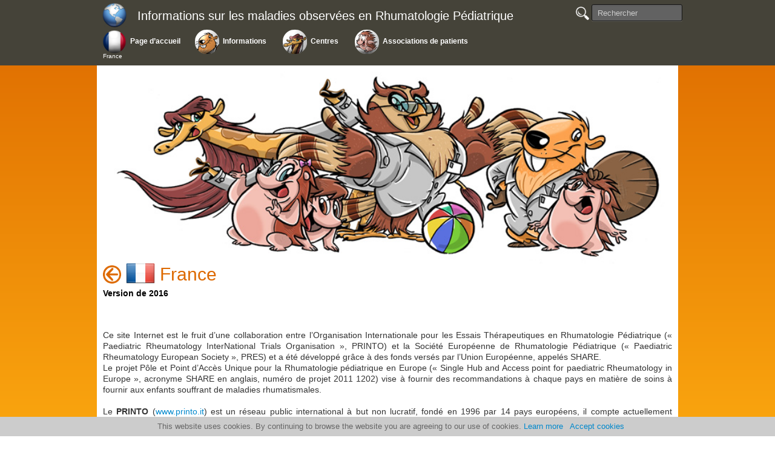

--- FILE ---
content_type: text/html; charset=UTF-8
request_url: https://www.printo.it/pediatric-rheumatology/FR/intro/FR
body_size: 20609
content:

<!DOCTYPE html>
<html lang="en" >
<head>
<meta http-equiv="Content-Type" content="text/html; charset=utf-8">
    <title>Informations sur les maladies observées en Rhumatologie Pédiatrique</title>
    <meta charset="UTF-8">
    <meta http-equiv="X-UA-Compatible" content="IE=edge" />
    <meta name="description" content="Ce site Internet est le fruit d’une collaboration entre l’Organisation Internationale pour les Essais Thérapeutiques en Rhumatologie Péd..." />
    <meta name="keywords" content="Arthrite Juvénile Idiopathique, Lupus Érythémateux Systémique, Dermatomyosite Juvénile, Sclérodermie, Spondylarthrite Juvénile/Arhrite Associée À Une Enthésite (SpA-ERA), Maladie de Kawasaki, Purpura de Henoch-Schönlein, Vascularite Systémique Primaire Juvénile Rare, Rhumatisme Articulaire Aigu (RAA) et Arthrite Réactionnelle Post-Streptococcique, Les maladies auto-inflammatoires, Maladie de Behcet, Arthrite de Lyme, Syndrome de Douleurs aux Membres, Traitements Médicamenteux, La Maladie de Blau/La Sarcoïdose Juvénile, Syndromes Périodiques Associés À La Cryopyrine (CAPS), Ostéomyélite/Ostéite Chronique Non Bactérienne (CRMO), Deficience de l'Antagoniste du Récepteur de l'interleukine 1 (Syndrome DIRA), Fièvre méditerranéenne familiale, Déficit en Mévalonate Kinase (MKD) (ou syndrome hyper IgD), La fièvre périodique liée à NLRP 12, Syndrome PAPA, Fièvre périodique avec pharyngite aphteuse et adénite (PFAPA), Syndrome Périodique Associé au Récepteur du Facteur de Nécrose Tumorale (TRAPS) ou Fièvre Hibernienne Familiale, " />
    <meta name="viewport" content="width=device-width, initial-scale=1.0">
    
    <!--
    <META HTTP-EQUIV="CACHE-CONTROL" CONTENT="PUBLIC">
    <META HTTP-EQUIV="EXPIRES" CONTENT="Mon, 22 Jul 2020 11:12:01 GMT">
    -->
    
	<link rel="icon" href="/pediatric-rheumatology/img/iconprinto.ico" type="image/x-icon">

    <link href="/pediatric-rheumatology/css/boot.css" rel="stylesheet" >
    <link href="/pediatric-rheumatology/css/boot-response.css" rel="stylesheet">
    <link href="/pediatric-rheumatology/css/printo.css" rel="stylesheet">
    <link href="/pediatric-rheumatology/css/menu.css" rel="stylesheet">

    
	<script src="/pediatric-rheumatology/js/jquery-1.11.1.min.js"></script>
	<script src="/pediatric-rheumatology/js/jquery-ui.min.js"></script>
    <script>
	$(function() {
		$("#button-menu").click(function() {
			$("#effect-menu").toggle("blind", {}, 500 );
		});
	});
	function topmenu_resize() {
		var new_height = $("#top-menu").height();
		//document.getElementById("menu-height").innerHTML = new_height;
		//if (new_height <=120)
		document.getElementsByTagName("body")[0].style.marginTop = new_height + "px"
	}
	window.addEventListener("resize", topmenu_resize);
	window.addEventListener("load", topmenu_resize);
	</script>
			<script type="text/javascript" src="//s7.addthis.com/js/300/addthis_widget.js#pubid=ra-540822aa002a764b"></script>   
		
    <!-- HTML5 shim, for IE6-8 support of HTML5 elements -->
    <!--[if lt IE 9]>
		<link rel="stylesheet" type="text/css" media="all" href="/pediatric-rheumatology/css/printo-ie.css"/>
    	<script src="http://html5shim.googlecode.com/svn/trunk/html5.js"></script>
    <![endif]-->

    <!-- fav and touch icons -->
    <!-- 
      <link rel="shortcut icon" href="ico/favicon.ico">
      <link rel="apple-touch-icon-precomposed" sizes="144x144" href="ico/apple-touch-icon-144-precomposed.png">
      <link rel="apple-touch-icon-precomposed" sizes="114x114" href="ico/apple-touch-icon-114-precomposed.png">
      <link rel="apple-touch-icon-precomposed" sizes="72x72" href="ico/apple-touch-icon-72-precomposed.png">
      <link rel="apple-touch-icon-precomposed" href="ico/apple-touch-icon-57-precomposed.png"> 
    --></head>

<body ONLOAD=>
	


<div id="top-menu" class="navbar navbar-fixed-top">
    <div class="navbar-inner">
		<div class="container">
    	<table>
                    	<tr valign="top">
                <td class="clear-width100">
					<table ><tr><td valign="top" class="td-menu-world"><a class="brand" href="/pediatric-rheumatology/home" onmouseover="this.className='brand  brandover';" onmouseout="this.className='brand ';" ><img id="img-world" src="/pediatric-rheumatology/img/Countries/world.png" /></a></td><td><a class="brand" href="/pediatric-rheumatology/home" onmouseover="this.className='brand  brandover';" onmouseout="this.className='brand ';" >Informations sur les maladies observées en Rhumatologie Pédiatrique</a></td></tr></table>                </td>
                <td nowrap="nowrap">
                    <a id="button-menu" class="btn btn-navbar">
                        <span class="icon-bar"></span>
                        <span class="icon-bar"></span>
                        <span class="icon-bar"></span>
                    </a>
                    <form id="search-box" class="navbar-search pull-right" name="form_search" action="/pediatric-rheumatology/FR/search" method="post">
                        <a href="javascript:document.form_search.submit()">
                        	<img id="search-img" onmouseover="this.src='/pediatric-rheumatology/img/lens-over.png'" onmouseout="this.src='/pediatric-rheumatology/img/lens.png'" src="/pediatric-rheumatology/img/lens.png" />
                        </a>
                        <input id="search_name" name="search_name" type="text" class="search-query" placeholder="Rechercher">
                    </form>
                </td>
            </tr>
            <tr>
                <td colspan="2"> <!--  style="border:1px solid #FFF" -->
                <div class="nav-collapse">
                    <ul class="main-menu">
                    <li style="">
		<table class="table-menu">
			<tr>
				<td class="td-menu-img" style="">
				<a class="title-quest" href="/pediatric-rheumatology/FR/intro/FR">
					<img class="img-menu" src="/pediatric-rheumatology/img/Countries/FR.png" />
				</a>
				</td>
				<td class="td-menu-text">
				<a class="title-quest" href="/pediatric-rheumatology/FR/intro/FR">
					<div class="div-menu-text1 menu-text">Page d’accueil</div>
				</a>
				</td>
			</tr><tr>
					<td class="td-menu-text" colspan="2">
					<a class="title-quest" href="/pediatric-rheumatology/FR/intro/FR">
						<div class="div-menu-text1 menu-text" style="margin-top: -1px; margin-left: 3px;  margin-right: 3px; font-size: 10px; font-weight: normal;">France</div>
					</a>
					</td>
				</tr></table>
	</li><li style="">
		<table class="table-menu">
			<tr>
				<td class="td-menu-img" style="">
				<a class="title-quest" href="/pediatric-rheumatology/FR/info/FR">
					<img class="img-menu" src="/pediatric-rheumatology/img/img_round4_castoro.png" />
				</a>
				</td>
				<td class="td-menu-text">
				<a class="title-quest" href="/pediatric-rheumatology/FR/info/FR">
					<div class="div-menu-text1 menu-text">Informations&nbsp;</div>
				</a>
				</td>
			</tr></table>
	</li><li style="">
		<table class="table-menu">
			<tr>
				<td class="td-menu-img" style="">
				<a class="title-quest" href="/pediatric-rheumatology/FR/center/FR">
					<img class="img-menu" src="/pediatric-rheumatology/img/img_round4_giraffa.png" />
				</a>
				</td>
				<td class="td-menu-text">
				<a class="title-quest" href="/pediatric-rheumatology/FR/center/FR">
					<div class="div-menu-text1 menu-text">Centres&nbsp;</div>
				</a>
				</td>
			</tr></table>
	</li><li style="">
		<table class="table-menu">
			<tr>
				<td class="td-menu-img" style="">
				<a class="title-quest" href="/pediatric-rheumatology/FR/family/FR">
					<img class="img-menu" src="/pediatric-rheumatology/img/img_round4_riccio.png" />
				</a>
				</td>
				<td class="td-menu-text">
				<a class="title-quest" href="/pediatric-rheumatology/FR/family/FR">
					<div class="div-menu-text1 menu-text">Associations&nbsp;de&nbsp;patients</div>
				</a>
				</td>
			</tr></table>
	</li>                    </ul>
                </div>
                <div id="effect-menu">
                    <ul class="main-menu">
                    <li style="list-style: outside none none;">
		<table class="table-menu">
			<tr>
				<td class="td-menu-img" style="padding-right: 4px; padding-top: 4px;">
				<a class="" href="/pediatric-rheumatology/FR/intro/FR">
					<img class="img-menu" src="/pediatric-rheumatology/img/Countries/FR.png" />
				</a>
				</td>
				<td class="td-menu-text">
				<a class="" href="/pediatric-rheumatology/FR/intro/FR">
					<div class="div-menu-text2 menu-text">Page d’accueil</div>
				</a>
				</td>
			</tr><tr>
					<td class="td-menu-text" colspan="2">
					<a class="" href="/pediatric-rheumatology/FR/intro/FR">
						<div class="div-menu-text2 menu-text" style="margin-top: -1px; margin-left: 3px;  margin-right: 3px; font-size: 10px; font-weight: normal;">France</div>
					</a>
					</td>
				</tr></table>
	</li><li style="list-style: outside none none;">
		<table class="table-menu">
			<tr>
				<td class="td-menu-img" style="padding-right: 4px; padding-top: 4px;">
				<a class="" href="/pediatric-rheumatology/FR/info/FR">
					<img class="img-menu" src="/pediatric-rheumatology/img/img_round4_castoro.png" />
				</a>
				</td>
				<td class="td-menu-text">
				<a class="" href="/pediatric-rheumatology/FR/info/FR">
					<div class="div-menu-text2 menu-text">Informations&nbsp;</div>
				</a>
				</td>
			</tr></table>
	</li><li style="list-style: outside none none;">
		<table class="table-menu">
			<tr>
				<td class="td-menu-img" style="padding-right: 4px; padding-top: 4px;">
				<a class="" href="/pediatric-rheumatology/FR/center/FR">
					<img class="img-menu" src="/pediatric-rheumatology/img/img_round4_giraffa.png" />
				</a>
				</td>
				<td class="td-menu-text">
				<a class="" href="/pediatric-rheumatology/FR/center/FR">
					<div class="div-menu-text2 menu-text">Centres&nbsp;</div>
				</a>
				</td>
			</tr></table>
	</li><li style="list-style: outside none none;">
		<table class="table-menu">
			<tr>
				<td class="td-menu-img" style="padding-right: 4px; padding-top: 4px;">
				<a class="" href="/pediatric-rheumatology/FR/family/FR">
					<img class="img-menu" src="/pediatric-rheumatology/img/img_round4_riccio.png" />
				</a>
				</td>
				<td class="td-menu-text">
				<a class="" href="/pediatric-rheumatology/FR/family/FR">
					<div class="div-menu-text2 menu-text">Associations&nbsp;de&nbsp;patients</div>
				</a>
				</td>
			</tr></table>
	</li>                    </ul>
                    <form id="form-search" name="form_search_mini" class="navbar-search"  action="/pediatric-rheumatology/FR/search" method="post">
                    	<a href="javascript:document.form_search_mini.submit()" style="margin-left: 15px;">
                        	<img id="search-img" onmouseover="this.src='/pediatric-rheumatology/img/lens-over.png'" onmouseout="this.src='/pediatric-rheumatology/img/lens.png'" src="/pediatric-rheumatology/img/lens.png" />
                        </a>
                        <input id="search_name" name="search_name" type="text" class="search-query" placeholder="Rechercher">
                    </form>
                </div>
                </td>
            </tr>
			                
        </table>
		</div>
	</div>
</div>
	<script type="text/javascript" src="//s7.addthis.com/js/300/addthis_widget.js#pubid=ra-540822aa002a764b"></script>
    
<div class="container">
   
<div align="center"><img src="/pediatric-rheumatology/img/img_ricci.jpg" width="100%"></div><a class='back-action' href='javascript:window.history.back();'><img style='margin-top: -14px; margin-right: 8px;' src='/pediatric-rheumatology/img/back.png' /></a><h1 class="page-title"><img style="margin-top: -8px;" src="/pediatric-rheumatology/img/flags/France.png" />&nbsp;France</h1><div class="doc_date">Version de 2016</div><br /><br><p class="text-default">

Ce site Internet est le fruit d’une collaboration entre l’Organisation Internationale pour les Essais Thérapeutiques en Rhumatologie Pédiatrique (« Paediatric Rheumatology InterNational Trials Organisation », PRINTO) et la Société Européenne de Rhumatologie Pédiatrique (« Paediatric Rheumatology European Society », PRES) et a été développé grâce à des fonds versés par l’Union Européenne, appelés SHARE.	<br/>
Le projet Pôle et Point d’Accès Unique pour la Rhumatologie pédiatrique en Europe (« Single Hub and Access point for paediatric Rheumatology in Europe », acronyme SHARE en anglais, numéro de projet 2011 1202) vise à fournir des recommandations à chaque pays en matière de soins à fournir aux enfants souffrant de maladies rhumatismales.	<br/><br/>
Le <STRONG>PRINTO</STRONG> (<a href="http://www.printo.it" target="_blank">www.printo.it</a>) est un réseau public international à but non lucratif, fondé en 1996 par 14 pays européens, il compte actuellement environ 60 pays, 550 centres avec approximativement 1180 membres au niveau mondial. Son but est d’encourager, de faciliter et de coordonner les essais cliniques évaluant l’efficacité et l’innocuité de traitements médicamenteux, la qualité de vie des enfants atteints de maladies rhumatismales ainsi que l’évolution de ces pathologies. Le PRINTO est composé de centres hospitaliers et/ou centres universitaires participant activement à la recherche sur ces maladies et à la prise en charge des enfants en qui en souffrent.	<br/><br/>
Le <STRONG>PRES</STRONG> (<a href="http://www.pres.eu" target="_blank">www.pres.eu</a>) est une société scientifique internationale de professionnels européens de la santé (les membres non-européens étant associés) étudiant la rhumatologie pédiatrique. La mission du PRES est de, promouvoir la connaissance des maladies rhumatismales pédiatriques, stimuler la recherche dans ce domaine, diffuser les connaissances acquises lors de réunions scientifiques et via des publications, fournir des directives et des standards en matière de bonnes pratiques cliniques ou de formation pratique des médecins et des professionnels paramédicaux en matière de rhumatologie pédiatrique.	<br/><br/>
Le PRINTO et le PRES collaborent au nom de la recherche.	<br/><br/>
Le site Internet est divisé en trois parties :	<br/>
L’objectif de la <a style="text-decoration:underline;" target="_blank" href="/pediatric-rheumatology/FR/info/FR"><STRONG> première partie </STRONG></a> est d’informer les familles quant aux caractéristiques des maladies rhumatismales pédiatriques. Elle a été rédigée tout spécialement par des médecins et des professionnels de la santé appartenant au PRINTO, au PRES ou au SHARE et révisée par des représentants des différentes associations de familles de patients (<a class='title-quest' href='/pediatric-rheumatology/FR/contributors'>Contributeurs</a>).	<br/><br/>
La <a style="text-decoration:underline;" target="_blank" href="/pediatric-rheumatology/FR/center/FR"><STRONG>deuxième partie</STRONG></a> comporte les coordonnées des centres de rhumatologie pédiatrique dont les médecins sont membres du PRINTO et/ou du PRES. Ces informations ont été collectées à l’aide d’un questionnaire élaboré par les coordinateurs du SHARE, du PRINTO et du PRES, envoyé aux centres de rhumatologies pédiatriques du monde entier. Cette liste est mise à jour régulièrement, mais ne prétend pas à l’exhaustivité. Elle est révisée régulièrement par le PRINTO et ses coordinateurs au niveau national.	<br/><br/>
La <a style="text-decoration:underline;" target="_blank" href="/pediatric-rheumatology/FR/family/FR"><STRONG> troisième partie</STRONG></a> recense les associations d’aide aux familles de patients, actives dans différents pays. La raison d’être principale de ces organisations est de conseiller les familles sur les problèmes survenant dans la vie quotidienne et de les aider à les surmonter.	<br/><br/>
<br></p><div style="clear:both; height:15px;" >&nbsp;</div>

	<script type="text/javascript" src="//s7.addthis.com/js/300/addthis_widget.js#pubid=ra-540822aa002a764b"></script>
	<div id="divSocial"></div>
	<script type="text/javascript">
	function isMobileDevice() {
		return (typeof window.orientation !== "undefined") || (navigator.userAgent.indexOf('IEMobile') !== -1);
	}; 
	
	document.getElementById("divSocial").innerHTML ='';
	if(isMobileDevice())
	{
		document.getElementById("divSocial").innerHTML ='<div class="addthis_native_toolbox"></div><div style="clear:both; height:15px;" >&nbsp;</div>';
	}
	</script>


</div>




    <div class="container supportedby">Soutenu par</div>
    
    <div class="container">
    <div class="clear-width100">
    <!--<hr>-->
    <footer>
        <div class="footer">
        <center>
            <span>
                <a href="http://www.printo.it" target="_blank"><img src="/pediatric-rheumatology/img/PRINTO-logo.jpg" alt="PRINTO" width="120" height="90" border="0"></a>
            </span>
            <span>
                <a href="http://www.printo.it/share/" target="_blank"><img src="/pediatric-rheumatology/img/SHARE-logo.jpg" alt="SHARE" width="140" height="68" border="0"></a>
            </span>
            <span>
                <a href="http://ec.europa.eu/chafea/projects/database.html?prjno=20111202" target="_blank"><img src="/pediatric-rheumatology/img/EU-logo.jpg" alt="European Union" width="110" height="90" border="0"></a>
            </span>
            <span>
                <a href="http://www.pres.eu" target="_blank"><img src="/pediatric-rheumatology/img/PRES-logo.jpg" alt="PRES" width="165" height="90" border="0"></a>
            </span>
            <br />
            Copyright<br />
            <a target="_blank" href="http://www.gaslini.org">IRCCS Istituto G. Gaslini</a>, <a target="_blank" href="http://www.unige.it">Universit&#224; di Genova</a><br />
            Reumatologia e Malattie Autoinfiammatorie, EULAR Centre of Excellence in Rheumatology 2008-2028<br />
            Via Gaslini 5, 16147 Genova, Italy<br />
            <table>
            <tr>
                <td>
                <img src="/pediatric-rheumatology/img/detail_web.png" /> <a target="_blank" href="http://www.printo.it">www.printo.it</a> &nbsp;&nbsp;&nbsp;&nbsp;&nbsp;&nbsp;
                </td>
                <td>
                <img src="/pediatric-rheumatology/img/detail_web.png" /> <a target="_blank" href="http://www.printo.it/pediatric-rheumatology">Website for families</a>
                </td>
            </tr>
            <tr>
                <td>
                <img src="/pediatric-rheumatology/img/detail_phone.png" /> 0039-010382854 &nbsp;&nbsp;&nbsp;&nbsp;&nbsp;&nbsp;
                </td>
                <td>
                <img src="/pediatric-rheumatology/img/detail_phone.png" /> 0039-010393425
                </td>
            </tr>
            <tr>
                <td colspan="2">
                <center><img src="/pediatric-rheumatology/img/detail_fax.png" /> 0039-010393324</center>
                </td>
            </tr>
            </table>
            <form style="display:inline;" id="form_456" name="form_456" action="/pediatric-rheumatology/FR/email" method="post"><input id="type_value" name="type_value" type="hidden" value="3"><input id="crypto_value" name="crypto_value" type="hidden" value="1D19Hj=2BqqfO1=2FdwJfRzWR2MvV1JSZ2xINnd4TGJrQ2FGQm5WdlE9PQ=3D=3D"><input id="is_center" name="is_center" type="hidden" value="1"><img src="/pediatric-rheumatology/img/detail_email.png" /> <input type="submit" class="buttonStyle" value="PRINTO" /></form>        </center>
        </div>
    </footer>
 
    </div>
<div id="bottom-right">
</div>
	<div class="cookieBanner">
   	 	This website uses cookies. By continuing to browse the website you are agreeing to our use of cookies.
        <a href="/pediatric-rheumatology//privacy">Learn more</a>&nbsp;&nbsp;
        <a href="/pediatric-rheumatology/accept-cookies">Accept cookies</a>
    </div>
<script>
  (function(i,s,o,g,r,a,m){i['GoogleAnalyticsObject']=r;i[r]=i[r]||function(){
  (i[r].q=i[r].q||[]).push(arguments)},i[r].l=1*new Date();a=s.createElement(o),
  m=s.getElementsByTagName(o)[0];a.async=1;a.src=g;m.parentNode.insertBefore(a,m)
  })(window,document,'script','//www.google-analytics.com/analytics.js','ga');

  ga('create', 'UA-65685650-1', 'auto');
  ga('send', 'pageview');

</script></body>
</html>



--- FILE ---
content_type: text/css
request_url: https://www.printo.it/pediatric-rheumatology/css/boot.css
body_size: 95975
content:
#bottom-right {position:fixed;    z-index:1000;    overflow: hidden;    text-indent:-9999px;    right:0;     bottom:0;    display:block;    width:100px;     height: 100px;     background:url(../img/resize.png) no-repeat;}#bottom-right a {width: 150px; height: 150px; display: block;}article,aside,details,figcaption,figure,footer,header,hgroup,nav,section {  display: block;}audio,canvas,video {  display: inline-block;  *display: inline;  *zoom: 1;}audio:not([controls]) {  display: none;}html {  font-size: 100%;  -webkit-text-size-adjust: 100%;      -ms-text-size-adjust: 100%;}a:focus {  outline: thin dotted #333;  outline: 5px auto -webkit-focus-ring-color;  outline-offset: -2px;}a:hover,a:active {  outline: 0;}sub,sup {  position: relative;  font-size: 75%;  line-height: 0;  vertical-align: baseline;}sup {  top: -0.5em;}sub {  bottom: -0.25em;}img {  max-width: 100%;  vertical-align: middle;  border: 0;  -ms-interpolation-mode: bicubic;}#map_canvas img {  max-width: none;}button,input,select,textarea {  margin: 0;  font-size: 100%;  vertical-align: middle;}button,input {  *overflow: visible;  line-height: normal;}button::-moz-focus-inner,input::-moz-focus-inner {  padding: 0;  border: 0;}button,input[type="button"],input[type="reset"],input[type="submit"] {  cursor: pointer;  -webkit-appearance: button;}input[type="search"] {  -webkit-box-sizing: content-box;     -moz-box-sizing: content-box;          box-sizing: content-box;  -webkit-appearance: textfield;}input[type="search"]::-webkit-search-decoration,input[type="search"]::-webkit-search-cancel-button {  -webkit-appearance: none;}textarea {  overflow: auto;  vertical-align: top;}.clearfix {  *zoom: 1;}.clearfix:before,.clearfix:after {  display: table;  content: "";}.clearfix:after {  clear: both;}.hide-text {  font: 0/0 a;  color: transparent;  text-shadow: none;  background-color: transparent;  border: 0;}.input-block-level {  display: block;  width: 100%;  min-height: 28px;  -webkit-box-sizing: border-box;     -moz-box-sizing: border-box;      -ms-box-sizing: border-box;          box-sizing: border-box;}body {  margin: 0;  font-family: "Helvetica Neue", Helvetica, Arial, sans-serif;  font-size: 13px;  line-height: 18px;  color: #333333;    background: #dd6900; background: -moz-linear-gradient(top,  #dd6900 0%, #ffaf11 54%, #dd6900 100%); background: -webkit-gradient(linear, left top, left bottom, color-stop(0%,#dd6900), color-stop(54%,#ffaf11), color-stop(100%,#dd6900)); background: -webkit-linear-gradient(top,  #dd6900 0%,#ffaf11 54%,#dd6900 100%); background: -o-linear-gradient(top,  #dd6900 0%,#ffaf11 54%,#dd6900 100%); background: -ms-linear-gradient(top,  #dd6900 0%,#ffaf11 54%,#dd6900 100%); background: linear-gradient(to bottom,  #dd6900 0%,#ffaf11 54%,#dd6900 100%); filter: progid:DXImageTransform.Microsoft.gradient( startColorstr='#dd6900', endColorstr='#dd6900',GradientType=0 ); }a {  color: #0088cc;  text-decoration: none;}a:hover {  color: #005580;  text-decoration: underline;}.row { /* margin-left: -20px;*/  *zoom: 1;}.row:before,.row:after {  display: table;  content: "";}.row:after {  clear: both;}[class*="span"] {  float: left;  margin-left: 20px;}.container {	padding-left:10px;	padding-right:10px;	padding-top:10px;  	max-width: 940px;  	background-color: #FFFFFF;}.navbar-fixed-top .container,.navbar-fixed-bottom .container {	padding-left:10px;	padding-right:10px;	padding-top:10px;  width: 940px;  background-color: #FFFFFF;}.span12 {  width: 940px;}.span11 {  width: 860px;}.span10 {  width: 780px;}.span9 {  width: 700px;}.span8 {  width: 620px;}.span7 {  width: 540px;}.span6 {  width: 460px;}.span5 {  width: 380px;}.span4 {  width: 300px;}.span3 {  width: 220px;}.span2 {  width: 140px;}.span1 {  width: 60px;}.offset12 {  margin-left: 980px;}.offset11 {  margin-left: 900px;}.offset10 {  margin-left: 820px;}.offset9 {  margin-left: 740px;}.offset8 {  margin-left: 660px;}.offset7 {  margin-left: 580px;}.offset6 {  margin-left: 500px;}.offset5 {  margin-left: 420px;}.offset4 {  margin-left: 340px;}.offset3 {  margin-left: 260px;}.offset2 {  margin-left: 180px;}.offset1 {  margin-left: 100px;}.row-fluid {  width: 100%;  *zoom: 1;}.row-fluid:before,.row-fluid:after {  display: table;  content: "";}.row-fluid:after {  clear: both;}.row-fluid [class*="span"] {  display: block;  float: left;  width: 100%;  min-height: 28px;  margin-left: 2.127659574%;  *margin-left: 2.0744680846382977%;  -webkit-box-sizing: border-box;     -moz-box-sizing: border-box;      -ms-box-sizing: border-box;          box-sizing: border-box;}.row-fluid [class*="span"]:first-child {  margin-left: 0;}.row-fluid .span12 {  width: 99.99999998999999%;  *width: 99.94680850063828%;}.row-fluid .span11 {  width: 91.489361693%;  *width: 91.4361702036383%;}.row-fluid .span10 {  width: 82.97872339599999%;  *width: 82.92553190663828%;}.row-fluid .span9 {  width: 74.468085099%;  *width: 74.4148936096383%;}.row-fluid .span8 {  width: 65.95744680199999%;  *width: 65.90425531263828%;}.row-fluid .span7 {  width: 57.446808505%;  *width: 57.3936170156383%;}.row-fluid .span6 {  width: 48.93617020799999%;  *width: 48.88297871863829%;}.row-fluid .span5 {  width: 40.425531911%;  *width: 40.3723404216383%;}.row-fluid .span4 {  width: 31.914893614%;  *width: 31.8617021246383%;}.row-fluid .span3 {  width: 23.404255317%;  *width: 23.3510638276383%;}.row-fluid .span2 {  width: 14.89361702%;  *width: 14.8404255306383%;}.row-fluid .span1 {  width: 6.382978723%;  *width: 6.329787233638298%;}.container {  margin-right: auto;  margin-left: auto;  *zoom: 1;}.container:before,.container:after {  display: table;  content: "";}.container:after {  clear: both;}.container-fluid {  padding-right: 20px;  padding-left: 20px;  *zoom: 1;}.container-fluid:before,.container-fluid:after {  display: table;  content: "";}.container-fluid:after {  clear: both;}p {  margin: 0 0 9px;}p small {  font-size: 11px;  color: #999999;}.lead {  margin-bottom: 18px;  font-size: 20px;  font-weight: 200;  line-height: 27px;}h1,h2,h3,h4,h5,h6 {  margin: 0;  font-family: inherit;  font-weight: bold;  color: inherit;  text-rendering: optimizelegibility;}h1 small,h2 small,h3 small,h4 small,h5 small,h6 small {  font-weight: normal;  color: #999999;}h1 {  font-size: 30px;  line-height: 36px;}h1 small {  font-size: 18px;}h2 {  font-size: 24px;  line-height: 36px;}h2 small {  font-size: 18px;}h3 {  font-size: 18px;  line-height: 27px;}h3 small {  font-size: 14px;}h4,h5,h6 {  line-height: 18px;}h4 {  font-size: 14px;}h4 small {  font-size: 12px;}h5 {  font-size: 12px;}h6 {  font-size: 11px;  color: #999999;  text-transform: uppercase;}.page-header {  padding-bottom: 17px;  margin: 18px 0;  border-bottom: 1px solid #eeeeee;}.page-header h1 {  line-height: 1;}ul,ol {  padding: 0;  margin: 0 0 9px 25px;}ul ul,ul ol,ol ol,ol ul {  margin-bottom: 0;}ul {  list-style: disc;}ol {  list-style: decimal;}li {  line-height: 18px;}ul.unstyled,ol.unstyled {  margin-left: 0;  list-style: none;}dl {  margin-bottom: 18px;}dt,dd {  line-height: 18px;}dt {  font-weight: bold;  line-height: 17px;}dd {  margin-left: 9px;}.dl-horizontal dt {  float: left;  width: 120px;  overflow: hidden;  clear: left;  text-align: right;  text-overflow: ellipsis;  white-space: nowrap;}.dl-horizontal dd {  margin-left: 130px;}hr {  margin: 18px 0;  border: 0;  border-top: 1px solid #eeeeee;  border-bottom: 1px solid #ffffff;}strong {  font-weight: bold;}em {  font-style: italic;}.muted {  color: #999999;}abbr[title] {  cursor: help;  border-bottom: 1px dotted #999999;}abbr.initialism {  font-size: 90%;  text-transform: uppercase;}blockquote {  padding: 0 0 0 15px;  margin: 0 0 18px;  border-left: 5px solid #eeeeee;}blockquote p {  margin-bottom: 0;  font-size: 16px;  font-weight: 300;  line-height: 22.5px;}blockquote small {  display: block;  line-height: 18px;  color: #999999;}blockquote small:before {  content: '\2014 \00A0';}blockquote.pull-right {  float: right;  padding-right: 15px;  padding-left: 0;  border-right: 5px solid #eeeeee;  border-left: 0;}blockquote.pull-right p,blockquote.pull-right small {  text-align: right;}q:before,q:after,blockquote:before,blockquote:after {  content: "";}address {  display: block;  margin-bottom: 18px;  font-style: normal;  line-height: 18px;}small {  font-size: 100%;}cite {  font-style: normal;}code,pre {  padding: 0 3px 2px;  font-family: Menlo, Monaco, Consolas, "Courier New", monospace;  font-size: 12px;  color: #333333;  -webkit-border-radius: 3px;     -moz-border-radius: 3px;          border-radius: 3px;}code {  padding: 2px 4px;  color: #d14;  background-color: #f7f7f9;  border: 1px solid #e1e1e8;}pre {  display: block;  padding: 8.5px;  margin: 0 0 9px;  font-size: 12.025px;  line-height: 18px;  word-break: break-all;  word-wrap: break-word;  white-space: pre;  white-space: pre-wrap;  background-color: #f5f5f5;  border: 1px solid #ccc;  border: 1px solid rgba(0, 0, 0, 0.15);  -webkit-border-radius: 4px;     -moz-border-radius: 4px;          border-radius: 4px;}pre.prettyprint {  margin-bottom: 18px;}pre code {  padding: 0;  color: inherit;  background-color: transparent;  border: 0;}.pre-scrollable {  max-height: 340px;  overflow-y: scroll;}form {  margin: 0 0 18px;}fieldset {  padding: 0;  margin: 0;  border: 0;}legend {  display: block;  width: 100%;  padding: 0;  margin-bottom: 27px;  font-size: 19.5px;  line-height: 36px;  color: #333333;  border: 0;  border-bottom: 1px solid #e5e5e5;}legend small {  font-size: 13.5px;  color: #999999;}label,input,button,select,textarea {  font-size: 13px;  font-weight: normal;  line-height: 18px;}input,button,select,textarea {  font-family: "Helvetica Neue", Helvetica, Arial, sans-serif;}label {  display: block;  margin-bottom: 5px;}select,textarea,input[type="text"],input[type="password"],input[type="datetime"],input[type="datetime-local"],input[type="date"],input[type="month"],input[type="time"],input[type="week"],input[type="number"],input[type="email"],input[type="url"],input[type="search"],input[type="tel"],input[type="color"],.uneditable-input {  display: inline-block;  height: 18px;  padding: 4px;  margin-bottom: 4px;  font-size: 13px;  line-height: 18px;  color: #555555;}input,textarea {  width: 210px;}textarea {  height: auto;}textarea,input[type="text"],input[type="password"],input[type="datetime"],input[type="datetime-local"],input[type="date"],input[type="month"],input[type="time"],input[type="week"],input[type="number"],input[type="email"],input[type="url"],input[type="search"],input[type="tel"],input[type="color"],.uneditable-input {  background-color: #ffffff;  border: 1px solid #cccccc;  -webkit-border-radius: 3px;     -moz-border-radius: 3px;          border-radius: 3px;  -webkit-box-shadow: inset 0 1px 1px rgba(0, 0, 0, 0.075);     -moz-box-shadow: inset 0 1px 1px rgba(0, 0, 0, 0.075);          box-shadow: inset 0 1px 1px rgba(0, 0, 0, 0.075);  -webkit-transition: border linear 0.2s, box-shadow linear 0.2s;     -moz-transition: border linear 0.2s, box-shadow linear 0.2s;      -ms-transition: border linear 0.2s, box-shadow linear 0.2s;       -o-transition: border linear 0.2s, box-shadow linear 0.2s;          transition: border linear 0.2s, box-shadow linear 0.2s;}textarea:focus,input[type="text"]:focus,input[type="password"]:focus,input[type="datetime"]:focus,input[type="datetime-local"]:focus,input[type="date"]:focus,input[type="month"]:focus,input[type="time"]:focus,input[type="week"]:focus,input[type="number"]:focus,input[type="email"]:focus,input[type="url"]:focus,input[type="search"]:focus,input[type="tel"]:focus,input[type="color"]:focus,.uneditable-input:focus {  border-color: rgba(82, 168, 236, 0.8);  outline: 0;  outline: thin dotted \9;    -webkit-box-shadow: inset 0 1px 1px rgba(0, 0, 0, 0.075), 0 0 8px rgba(82, 168, 236, 0.6);     -moz-box-shadow: inset 0 1px 1px rgba(0, 0, 0, 0.075), 0 0 8px rgba(82, 168, 236, 0.6);          box-shadow: inset 0 1px 1px rgba(0, 0, 0, 0.075), 0 0 8px rgba(82, 168, 236, 0.6);}input[type="radio"],input[type="checkbox"] {  margin: 3px 0;  *margin-top: 0;   line-height: normal;  cursor: pointer;}input[type="submit"],input[type="reset"],input[type="button"],input[type="radio"],input[type="checkbox"] {  width: auto;}.uneditable-textarea {  width: auto;  height: auto;}select,input[type="file"] {  height: 28px;    *margin-top: 4px;  /* For IE7, add top margin to align select with labels */  line-height: 28px;}select {  width: 220px;  border: 1px solid #bbb;}select[multiple],select[size] {  height: auto;}select:focus,input[type="file"]:focus,input[type="radio"]:focus,input[type="checkbox"]:focus {  outline: thin dotted #333;  outline: 5px auto -webkit-focus-ring-color;  outline-offset: -2px;}.radio,.checkbox {  min-height: 18px;  padding-left: 18px;}.radio input[type="radio"],.checkbox input[type="checkbox"] {  float: left;  margin-left: -18px;}.controls > .radio:first-child,.controls > .checkbox:first-child {  padding-top: 5px;}.radio.inline,.checkbox.inline {  display: inline-block;  padding-top: 5px;  margin-bottom: 0;  vertical-align: middle;}.radio.inline + .radio.inline,.checkbox.inline + .checkbox.inline {  margin-left: 10px;}.input-mini {  width: 60px;}.input-small {  width: 90px;}.input-medium {  width: 150px;}.input-large {  width: 210px;}.input-xlarge {  width: 270px;}.input-xxlarge {  width: 530px;}input[class*="span"],select[class*="span"],textarea[class*="span"],.uneditable-input[class*="span"],.row-fluid input[class*="span"],.row-fluid select[class*="span"],.row-fluid textarea[class*="span"],.row-fluid .uneditable-input[class*="span"] {  float: none;  margin-left: 0;}[class^="icon-"], [class*=" icon-"] {    display: inline-block;    width: 14px;    height: 14px;    line-height: 14px;    vertical-align: text-top;    background-image: url('../img/glyphicons-halflings.png');    background-position: 14px 14px;    background-repeat: no-repeat;}.input-append input[class*="span"],.input-append .uneditable-input[class*="span"],.input-prepend input[class*="span"],.input-prepend .uneditable-input[class*="span"],.row-fluid .input-prepend [class*="span"],.row-fluid .input-append [class*="span"] {  display: inline-block;}input,textarea,.uneditable-input {  margin-left: 0;}input.span12,textarea.span12,.uneditable-input.span12 {  width: 930px;}input.span11,textarea.span11,.uneditable-input.span11 {  width: 850px;}input.span10,textarea.span10,.uneditable-input.span10 {  width: 770px;}input.span9,textarea.span9,.uneditable-input.span9 {  width: 690px;}input.span8,textarea.span8,.uneditable-input.span8 {  width: 610px;}input.span7,textarea.span7,.uneditable-input.span7 {  width: 530px;}input.span6,textarea.span6,.uneditable-input.span6 {  width: 450px;}input.span5,textarea.span5,.uneditable-input.span5 {  width: 370px;}input.span4,textarea.span4,.uneditable-input.span4 {  width: 290px;}input.span3,textarea.span3,.uneditable-input.span3 {  width: 210px;}input.span2,textarea.span2,.uneditable-input.span2 {  width: 130px;}input.span1,textarea.span1,.uneditable-input.span1 {  width: 50px;}input[disabled],select[disabled],textarea[disabled],input[readonly],select[readonly],textarea[readonly] {  cursor: not-allowed;  background-color: #eeeeee;  border-color: #ddd;}input[type="radio"][disabled],input[type="checkbox"][disabled],input[type="radio"][readonly],input[type="checkbox"][readonly] {  background-color: transparent;}.control-group.warning > label,.control-group.warning .help-block,.control-group.warning .help-inline {  color: #c09853;}.control-group.warning .checkbox,.control-group.warning .radio,.control-group.warning input,.control-group.warning select,.control-group.warning textarea {  color: #c09853;  border-color: #c09853;}.control-group.warning .checkbox:focus,.control-group.warning .radio:focus,.control-group.warning input:focus,.control-group.warning select:focus,.control-group.warning textarea:focus {  border-color: #a47e3c;  -webkit-box-shadow: 0 0 6px #dbc59e;     -moz-box-shadow: 0 0 6px #dbc59e;          box-shadow: 0 0 6px #dbc59e;}.control-group.warning .input-prepend .add-on,.control-group.warning .input-append .add-on {  color: #c09853;  background-color: #fcf8e3;  border-color: #c09853;}.control-group.error > label,.control-group.error .help-block,.control-group.error .help-inline {  color: #b94a48;}.control-group.error .checkbox,.control-group.error .radio,.control-group.error input,.control-group.error select,.control-group.error textarea {  color: #b94a48;  border-color: #b94a48;}.control-group.error .checkbox:focus,.control-group.error .radio:focus,.control-group.error input:focus,.control-group.error select:focus,.control-group.error textarea:focus {  border-color: #953b39;  -webkit-box-shadow: 0 0 6px #d59392;     -moz-box-shadow: 0 0 6px #d59392;          box-shadow: 0 0 6px #d59392;}.control-group.error .input-prepend .add-on,.control-group.error .input-append .add-on {  color: #b94a48;  background-color: #f2dede;  border-color: #b94a48;}.control-group.success > label,.control-group.success .help-block,.control-group.success .help-inline {  color: #468847;}.control-group.success .checkbox,.control-group.success .radio,.control-group.success input,.control-group.success select,.control-group.success textarea {  color: #468847;  border-color: #468847;}.control-group.success .checkbox:focus,.control-group.success .radio:focus,.control-group.success input:focus,.control-group.success select:focus,.control-group.success textarea:focus {  border-color: #356635;  -webkit-box-shadow: 0 0 6px #7aba7b;     -moz-box-shadow: 0 0 6px #7aba7b;          box-shadow: 0 0 6px #7aba7b;}.control-group.success .input-prepend .add-on,.control-group.success .input-append .add-on {  color: #468847;  background-color: #dff0d8;  border-color: #468847;}input:focus:required:invalid,textarea:focus:required:invalid,select:focus:required:invalid {  color: #b94a48;  border-color: #ee5f5b;}input:focus:required:invalid:focus,textarea:focus:required:invalid:focus,select:focus:required:invalid:focus {  border-color: #e9322d;  -webkit-box-shadow: 0 0 6px #f8b9b7;     -moz-box-shadow: 0 0 6px #f8b9b7;          box-shadow: 0 0 6px #f8b9b7;}.form-actions {  padding: 17px 20px 18px;  margin-top: 18px;  margin-bottom: 18px;  background-color: #f5f5f5;  border-top: 1px solid #e5e5e5;  *zoom: 1;}.form-actions:before,.form-actions:after {  display: table;  content: "";}.form-actions:after {  clear: both;}.uneditable-input {  overflow: hidden;  white-space: nowrap;  cursor: not-allowed;  background-color: #ffffff;  border-color: #eee;  -webkit-box-shadow: inset 0 1px 2px rgba(0, 0, 0, 0.025);     -moz-box-shadow: inset 0 1px 2px rgba(0, 0, 0, 0.025);          box-shadow: inset 0 1px 2px rgba(0, 0, 0, 0.025);}:-moz-placeholder {  color: #999999;}:-ms-input-placeholder {  color: #999999;}::-webkit-input-placeholder {  color: #999999;}.help-block,.help-inline {  color: #555555;}.help-block {  display: block;  margin-bottom: 9px;}.help-inline {  display: inline-block;  *display: inline;  padding-left: 5px;  vertical-align: middle;  *zoom: 1;}.input-prepend,.input-append {  margin-bottom: 5px;}.input-prepend input,.input-append input,.input-prepend select,.input-append select,.input-prepend .uneditable-input,.input-append .uneditable-input {  position: relative;  margin-bottom: 0;  *margin-left: 0;  vertical-align: middle;  -webkit-border-radius: 0 3px 3px 0;     -moz-border-radius: 0 3px 3px 0;          border-radius: 0 3px 3px 0;}.input-prepend input:focus,.input-append input:focus,.input-prepend select:focus,.input-append select:focus,.input-prepend .uneditable-input:focus,.input-append .uneditable-input:focus {  z-index: 2;}.input-prepend .uneditable-input,.input-append .uneditable-input {  border-left-color: #ccc;}.input-prepend .add-on,.input-append .add-on {  display: inline-block;  width: auto;  height: 18px;  min-width: 16px;  padding: 4px 5px;  font-weight: normal;  line-height: 18px;  text-align: center;  text-shadow: 0 1px 0 #ffffff;  vertical-align: middle;  background-color: #eeeeee;  border: 1px solid #ccc;}.input-prepend .add-on,.input-append .add-on,.input-prepend .btn,.input-append .btn {  margin-left: -1px;  -webkit-border-radius: 0;     -moz-border-radius: 0;          border-radius: 0;}.input-prepend .active,.input-append .active {  background-color: #a9dba9;  border-color: #46a546;}.input-prepend .add-on,.input-prepend .btn {  margin-right: -1px;}.input-prepend .add-on:first-child,.input-prepend .btn:first-child {  -webkit-border-radius: 3px 0 0 3px;     -moz-border-radius: 3px 0 0 3px;          border-radius: 3px 0 0 3px;}.input-append input,.input-append select,.input-append .uneditable-input {  -webkit-border-radius: 3px 0 0 3px;     -moz-border-radius: 3px 0 0 3px;          border-radius: 3px 0 0 3px;}.input-append .uneditable-input {  border-right-color: #ccc;  border-left-color: #eee;}.input-append .add-on:last-child,.input-append .btn:last-child {  -webkit-border-radius: 0 3px 3px 0;     -moz-border-radius: 0 3px 3px 0;          border-radius: 0 3px 3px 0;}.input-prepend.input-append input,.input-prepend.input-append select,.input-prepend.input-append .uneditable-input {  -webkit-border-radius: 0;     -moz-border-radius: 0;          border-radius: 0;}.input-prepend.input-append .add-on:first-child,.input-prepend.input-append .btn:first-child {  margin-right: -1px;  -webkit-border-radius: 3px 0 0 3px;     -moz-border-radius: 3px 0 0 3px;          border-radius: 3px 0 0 3px;}.input-prepend.input-append .add-on:last-child,.input-prepend.input-append .btn:last-child {  margin-left: -1px;  -webkit-border-radius: 0 3px 3px 0;     -moz-border-radius: 0 3px 3px 0;          border-radius: 0 3px 3px 0;}.search-query {  padding-right: 14px;  padding-right: 4px \9;  padding-left: 14px;  padding-left: 4px \9;  /* IE7-8 doesn't have border-radius, so don't indent the padding */  margin-bottom: 0;  -webkit-border-radius: 14px;     -moz-border-radius: 14px;          border-radius: 14px;}.form-search input,.form-inline input,.form-horizontal input,.form-search textarea,.form-inline textarea,.form-horizontal textarea,.form-search select,.form-inline select,.form-horizontal select,.form-search .help-inline,.form-inline .help-inline,.form-horizontal .help-inline,.form-search .uneditable-input,.form-inline .uneditable-input,.form-horizontal .uneditable-input,.form-search .input-prepend,.form-inline .input-prepend,.form-horizontal .input-prepend,.form-search .input-append,.form-inline .input-append,.form-horizontal .input-append {  display: inline-block;  *display: inline;  margin-bottom: 0;  *zoom: 1;}.form-search .hide,.form-inline .hide,.form-horizontal .hide {  display: none;}.form-search label,.form-inline label {  display: inline-block;}.form-search .input-append,.form-inline .input-append,.form-search .input-prepend,.form-inline .input-prepend {  margin-bottom: 0;}.form-search .radio,.form-search .checkbox,.form-inline .radio,.form-inline .checkbox {  padding-left: 0;  margin-bottom: 0;  vertical-align: middle;}.form-search .radio input[type="radio"],.form-search .checkbox input[type="checkbox"],.form-inline .radio input[type="radio"],.form-inline .checkbox input[type="checkbox"] {  float: left;  margin-right: 3px;  margin-left: 0;}.control-group {  margin-bottom: 9px;}legend + .control-group {  margin-top: 18px;  -webkit-margin-top-collapse: separate;}.form-horizontal .control-group {  margin-bottom: 18px;  *zoom: 1;}.form-horizontal .control-group:before,.form-horizontal .control-group:after {  display: table;  content: "";}.form-horizontal .control-group:after {  clear: both;}.form-horizontal .control-label {  float: left;  width: 140px;  padding-top: 5px;  text-align: right;}.form-horizontal .controls {  *display: inline-block;  *padding-left: 20px;  margin-left: 160px;  *margin-left: 0;}.form-horizontal .controls:first-child {  *padding-left: 160px;}.form-horizontal .help-block {  margin-top: 9px;  margin-bottom: 0;}.form-horizontal .form-actions {  padding-left: 160px;}table {  max-width: 100%;  background-color: transparent;  border-collapse: collapse;  border-spacing: 0;}.table {  width: 100%;  margin-bottom: 18px;}.table th,.table td {  padding: 8px;  line-height: 18px;  text-align: left;  vertical-align: top;  border-top: 1px solid #dddddd;}.table th {  font-weight: bold;}.table thead th {  vertical-align: bottom;}.table caption + thead tr:first-child th,.table caption + thead tr:first-child td,.table colgroup + thead tr:first-child th,.table colgroup + thead tr:first-child td,.table thead:first-child tr:first-child th,.table thead:first-child tr:first-child td {  border-top: 0;}.table tbody + tbody {  border-top: 2px solid #dddddd;}.table-condensed th,.table-condensed td {  padding: 4px 5px;}.table-bordered {  border: 1px solid #dddddd;  border-collapse: separate;  *border-collapse: collapsed;  border-left: 0;  -webkit-border-radius: 4px;     -moz-border-radius: 4px;          border-radius: 4px;}.table-bordered th,.table-bordered td {  border-left: 1px solid #dddddd;}.table-bordered caption + thead tr:first-child th,.table-bordered caption + tbody tr:first-child th,.table-bordered caption + tbody tr:first-child td,.table-bordered colgroup + thead tr:first-child th,.table-bordered colgroup + tbody tr:first-child th,.table-bordered colgroup + tbody tr:first-child td,.table-bordered thead:first-child tr:first-child th,.table-bordered tbody:first-child tr:first-child th,.table-bordered tbody:first-child tr:first-child td {  border-top: 0;}.table-bordered thead:first-child tr:first-child th:first-child,.table-bordered tbody:first-child tr:first-child td:first-child {  -webkit-border-top-left-radius: 4px;          border-top-left-radius: 4px;  -moz-border-radius-topleft: 4px;}.table-bordered thead:first-child tr:first-child th:last-child,.table-bordered tbody:first-child tr:first-child td:last-child {  -webkit-border-top-right-radius: 4px;          border-top-right-radius: 4px;  -moz-border-radius-topright: 4px;}.table-bordered thead:last-child tr:last-child th:first-child,.table-bordered tbody:last-child tr:last-child td:first-child {  -webkit-border-radius: 0 0 0 4px;     -moz-border-radius: 0 0 0 4px;          border-radius: 0 0 0 4px;  -webkit-border-bottom-left-radius: 4px;          border-bottom-left-radius: 4px;  -moz-border-radius-bottomleft: 4px;}.table-bordered thead:last-child tr:last-child th:last-child,.table-bordered tbody:last-child tr:last-child td:last-child {  -webkit-border-bottom-right-radius: 4px;          border-bottom-right-radius: 4px;  -moz-border-radius-bottomright: 4px;}.table-striped tbody tr:nth-child(odd) td,.table-striped tbody tr:nth-child(odd) th {  background-color: #f9f9f9;}.table tbody tr:hover td,.table tbody tr:hover th {  background-color: #f5f5f5;}table .span1 {  float: none;  width: 44px;  margin-left: 0;}table .span2 {  float: none;  width: 124px;  margin-left: 0;}table .span3 {  float: none;  width: 204px;  margin-left: 0;}table .span4 {  float: none;  width: 284px;  margin-left: 0;}table .span5 {  float: none;  width: 364px;  margin-left: 0;}table .span6 {  float: none;  width: 444px;  margin-left: 0;}table .span7 {  float: none;  width: 524px;  margin-left: 0;}table .span8 {  float: none;  width: 604px;  margin-left: 0;}table .span9 {  float: none;  width: 684px;  margin-left: 0;}table .span10 {  float: none;  width: 764px;  margin-left: 0;}table .span11 {  float: none;  width: 844px;  margin-left: 0;}table .span12 {  float: none;  width: 924px;  margin-left: 0;}table .span13 {  float: none;  width: 1004px;  margin-left: 0;}table .span14 {  float: none;  width: 1084px;  margin-left: 0;}table .span15 {  float: none;  width: 1164px;  margin-left: 0;}table .span16 {  float: none;  width: 1244px;  margin-left: 0;}table .span17 {  float: none;  width: 1324px;  margin-left: 0;}table .span18 {  float: none;  width: 1404px;  margin-left: 0;}table .span19 {  float: none;  width: 1484px;  margin-left: 0;}table .span20 {  float: none;  width: 1564px;  margin-left: 0;}table .span21 {  float: none;  width: 1644px;  margin-left: 0;}table .span22 {  float: none;  width: 1724px;  margin-left: 0;}table .span23 {  float: none;  width: 1804px;  margin-left: 0;}table .span24 {  float: none;  width: 1884px;  margin-left: 0;}[class^="icon-"],[class*=" icon-"] {  display: inline-block;  width: 14px;  height: 14px;  *margin-right: .3em;  line-height: 14px;  vertical-align: text-top;  background-image: url("../img/glyphicons-halflings.png");  background-position: 14px 14px;  background-repeat: no-repeat;}[class^="icon-"]:last-child,[class*=" icon-"]:last-child {  *margin-left: 0;}.icon-white {  background-image: url("../img/glyphicons-halflings-white.png");}.icon-glass {  background-position: 0      0;}.icon-music {  background-position: -24px 0;}.icon-search {  background-position: -48px 0;}.icon-envelope {  background-position: -72px 0;}.icon-heart {  background-position: -96px 0;}.icon-star {  background-position: -120px 0;}.icon-star-empty {  background-position: -144px 0;}.icon-user {  background-position: -168px 0;}.icon-film {  background-position: -192px 0;}.icon-th-large {  background-position: -216px 0;}.icon-th {  background-position: -240px 0;}.icon-th-list {  background-position: -264px 0;}.icon-ok {  background-position: -288px 0;}.icon-remove {  background-position: -312px 0;}.icon-zoom-in {  background-position: -336px 0;}.icon-zoom-out {  background-position: -360px 0;}.icon-off {  background-position: -384px 0;}.icon-signal {  background-position: -408px 0;}.icon-cog {  background-position: -432px 0;}.icon-trash {  background-position: -456px 0;}.icon-home {  background-position: 0 -24px;}.icon-file {  background-position: -24px -24px;}.icon-time {  background-position: -48px -24px;}.icon-road {  background-position: -72px -24px;}.icon-download-alt {  background-position: -96px -24px;}.icon-download {  background-position: -120px -24px;}.icon-upload {  background-position: -144px -24px;}.icon-inbox {  background-position: -168px -24px;}.icon-play-circle {  background-position: -192px -24px;}.icon-repeat {  background-position: -216px -24px;}.icon-refresh {  background-position: -240px -24px;}.icon-list-alt {  background-position: -264px -24px;}.icon-lock {  background-position: -287px -24px;}.icon-flag {  background-position: -312px -24px;}.icon-headphones {  background-position: -336px -24px;}.icon-volume-off {  background-position: -360px -24px;}.icon-volume-down {  background-position: -384px -24px;}.icon-volume-up {  background-position: -408px -24px;}.icon-qrcode {  background-position: -432px -24px;}.icon-barcode {  background-position: -456px -24px;}.icon-tag {  background-position: 0 -48px;}.icon-tags {  background-position: -25px -48px;}.icon-book {  background-position: -48px -48px;}.icon-bookmark {  background-position: -72px -48px;}.icon-print {  background-position: -96px -48px;}.icon-camera {  background-position: -120px -48px;}.icon-font {  background-position: -144px -48px;}.icon-bold {  background-position: -167px -48px;}.icon-italic {  background-position: -192px -48px;}.icon-text-height {  background-position: -216px -48px;}.icon-text-width {  background-position: -240px -48px;}.icon-align-left {  background-position: -264px -48px;}.icon-align-center {  background-position: -288px -48px;}.icon-align-right {  background-position: -312px -48px;}.icon-align-justify {  background-position: -336px -48px;}.icon-list {  background-position: -360px -48px;}.icon-indent-left {  background-position: -384px -48px;}.icon-indent-right {  background-position: -408px -48px;}.icon-facetime-video {  background-position: -432px -48px;}.icon-picture {  background-position: -456px -48px;}.icon-pencil {  background-position: 0 -72px;}.icon-map-marker {  background-position: -24px -72px;}.icon-adjust {  background-position: -48px -72px;}.icon-tint {  background-position: -72px -72px;}.icon-edit {  background-position: -96px -72px;}.icon-share {  background-position: -120px -72px;}.icon-check {  background-position: -144px -72px;}.icon-move {  background-position: -168px -72px;}.icon-step-backward {  background-position: -192px -72px;}.icon-fast-backward {  background-position: -216px -72px;}.icon-backward {  background-position: -240px -72px;}.icon-play {  background-position: -264px -72px;}.icon-pause {  background-position: -288px -72px;}.icon-stop {  background-position: -312px -72px;}.icon-forward {  background-position: -336px -72px;}.icon-fast-forward {  background-position: -360px -72px;}.icon-step-forward {  background-position: -384px -72px;}.icon-eject {  background-position: -408px -72px;}.icon-chevron-left {  background-position: -432px -72px;}.icon-chevron-right {  background-position: -456px -72px;}.icon-plus-sign {  background-position: 0 -96px;}.icon-minus-sign {  background-position: -24px -96px;}.icon-remove-sign {  background-position: -48px -96px;}.icon-ok-sign {  background-position: -72px -96px;}.icon-question-sign {  background-position: -96px -96px;}.icon-info-sign {  background-position: -120px -96px;}.icon-screenshot {  background-position: -144px -96px;}.icon-remove-circle {  background-position: -168px -96px;}.icon-ok-circle {  background-position: -192px -96px;}.icon-ban-circle {  background-position: -216px -96px;}.icon-arrow-left {  background-position: -240px -96px;}.icon-arrow-right {  background-position: -264px -96px;}.icon-arrow-up {  background-position: -289px -96px;}.icon-arrow-down {  background-position: -312px -96px;}.icon-share-alt {  background-position: -336px -96px;}.icon-resize-full {  background-position: -360px -96px;}.icon-resize-small {  background-position: -384px -96px;}.icon-plus {  background-position: -408px -96px;}.icon-minus {  background-position: -433px -96px;}.icon-asterisk {  background-position: -456px -96px;}.icon-exclamation-sign {  background-position: 0 -120px;}.icon-gift {  background-position: -24px -120px;}.icon-leaf {  background-position: -48px -120px;}.icon-fire {  background-position: -72px -120px;}.icon-eye-open {  background-position: -96px -120px;}.icon-eye-close {  background-position: -120px -120px;}.icon-warning-sign {  background-position: -144px -120px;}.icon-plane {  background-position: -168px -120px;}.icon-calendar {  background-position: -192px -120px;}.icon-random {  background-position: -216px -120px;}.icon-comment {  background-position: -240px -120px;}.icon-magnet {  background-position: -264px -120px;}.icon-chevron-up {  background-position: -288px -120px;}.icon-chevron-down {  background-position: -313px -119px;}.icon-retweet {  background-position: -336px -120px;}.icon-shopping-cart {  background-position: -360px -120px;}.icon-folder-close {  background-position: -384px -120px;}.icon-folder-open {  background-position: -408px -120px;}.icon-resize-vertical {  background-position: -432px -119px;}.icon-resize-horizontal {  background-position: -456px -118px;}.icon-hdd {  background-position: 0 -144px;}.icon-bullhorn {  background-position: -24px -144px;}.icon-bell {  background-position: -48px -144px;}.icon-certificate {  background-position: -72px -144px;}.icon-thumbs-up {  background-position: -96px -144px;}.icon-thumbs-down {  background-position: -120px -144px;}.icon-hand-right {  background-position: -144px -144px;}.icon-hand-left {  background-position: -168px -144px;}.icon-hand-up {  background-position: -192px -144px;}.icon-hand-down {  background-position: -216px -144px;}.icon-circle-arrow-right {  background-position: -240px -144px;}.icon-circle-arrow-left {  background-position: -264px -144px;}.icon-circle-arrow-up {  background-position: -288px -144px;}.icon-circle-arrow-down {  background-position: -312px -144px;}.icon-globe {  background-position: -336px -144px;}.icon-wrench {  background-position: -360px -144px;}.icon-tasks {  background-position: -384px -144px;}.icon-filter {  background-position: -408px -144px;}.icon-briefcase {  background-position: -432px -144px;}.icon-fullscreen {  background-position: -456px -144px;}.dropup,.dropdown {  position: relative;}.dropdown-toggle {  *margin-bottom: -3px;}.dropdown-toggle:active,.open .dropdown-toggle {  outline: 0;}.caret {  display: inline-block;  width: 0;  height: 0;  vertical-align: top;  border-top: 4px solid #000000;  border-right: 4px solid transparent;  border-left: 4px solid transparent;  content: "";  opacity: 0.3;  filter: alpha(opacity=30);}.dropdown .caret {  margin-top: 8px;  margin-left: 2px;}.dropdown:hover .caret,.open .caret {  opacity: 1;  filter: alpha(opacity=100);}.dropdown-menu {  position: absolute;  top: 100%;  left: 0;  z-index: 1000;  display: none;  float: left;  min-width: 160px;  padding: 4px 0;  margin: 1px 0 0;  list-style: none;  background-color: #ffffff;  border: 1px solid #ccc;  border: 1px solid rgba(0, 0, 0, 0.2);  *border-right-width: 2px;  *border-bottom-width: 2px;  -webkit-border-radius: 5px;     -moz-border-radius: 5px;          border-radius: 5px;  -webkit-box-shadow: 0 5px 10px rgba(0, 0, 0, 0.2);     -moz-box-shadow: 0 5px 10px rgba(0, 0, 0, 0.2);          box-shadow: 0 5px 10px rgba(0, 0, 0, 0.2);  -webkit-background-clip: padding-box;     -moz-background-clip: padding;          background-clip: padding-box;}.dropdown-menu.pull-right {  right: 0;  left: auto;}.dropdown-menu .divider {  *width: 100%;  height: 1px;  margin: 8px 1px;  *margin: -5px 0 5px;  overflow: hidden;  background-color: #e5e5e5;  border-bottom: 1px solid #ffffff;}.dropdown-menu a {  display: block;  padding: 3px 15px;  clear: both;  font-weight: normal;  line-height: 18px;  color: #333333;  white-space: nowrap;}.dropdown-menu li > a:hover,.dropdown-menu .active > a,.dropdown-menu .active > a:hover {  color: #ffffff;  text-decoration: none;  background-color: #0088cc;}.open {  *z-index: 1000;}.open > .dropdown-menu {  display: block;}.pull-right > .dropdown-menu {  right: 0;  left: auto;}.dropup .caret,.navbar-fixed-bottom .dropdown .caret {  border-top: 0;  border-bottom: 4px solid #000000;  content: "\2191";}.dropup .dropdown-menu,.navbar-fixed-bottom .dropdown .dropdown-menu {  top: auto;  bottom: 100%;  margin-bottom: 1px;}.typeahead {  margin-top: 2px;  -webkit-border-radius: 4px;     -moz-border-radius: 4px;          border-radius: 4px;}.well {  min-height: 20px;  padding: 19px;  margin-bottom: 20px;  background-color: #f5f5f5;  border: 1px solid #eee;  border: 1px solid rgba(0, 0, 0, 0.05);  -webkit-border-radius: 4px;     -moz-border-radius: 4px;          border-radius: 4px;  -webkit-box-shadow: inset 0 1px 1px rgba(0, 0, 0, 0.05);     -moz-box-shadow: inset 0 1px 1px rgba(0, 0, 0, 0.05);          box-shadow: inset 0 1px 1px rgba(0, 0, 0, 0.05);}.well blockquote {  border-color: #ddd;  border-color: rgba(0, 0, 0, 0.15);}.well-large {  padding: 24px;  -webkit-border-radius: 6px;     -moz-border-radius: 6px;          border-radius: 6px;}.well-small {  padding: 9px;  -webkit-border-radius: 3px;     -moz-border-radius: 3px;          border-radius: 3px;}.fade {  opacity: 0;  -webkit-transition: opacity 0.15s linear;     -moz-transition: opacity 0.15s linear;      -ms-transition: opacity 0.15s linear;       -o-transition: opacity 0.15s linear;          transition: opacity 0.15s linear;}.fade.in {  opacity: 1;}.collapse {  position: relative;  height: 0;  overflow: hidden;  -webkit-transition: height 0.35s ease;     -moz-transition: height 0.35s ease;      -ms-transition: height 0.35s ease;       -o-transition: height 0.35s ease;          transition: height 0.35s ease;}.collapse.in {  height: auto;}.close {  float: right;  font-size: 20px;  font-weight: bold;  line-height: 18px;  color: #000000;  text-shadow: 0 1px 0 #ffffff;  opacity: 0.2;  filter: alpha(opacity=20);}.close:hover {  color: #000000;  text-decoration: none;  cursor: pointer;  opacity: 0.4;  filter: alpha(opacity=40);}button.close {  padding: 0;  cursor: pointer;  background: transparent;  border: 0;  -webkit-appearance: none;}.btn {  display: inline-block;  *display: inline;  padding: 4px 10px 4px;  margin-bottom: 0;  *margin-left: .3em;  font-size: 13px;  line-height: 18px;  *line-height: 20px;  color: #333333;  text-align: center;  text-shadow: 0 1px 1px rgba(255, 255, 255, 0.75);  vertical-align: middle;  cursor: pointer;  background-color: #f5f5f5;  *background-color: #e6e6e6;  background-image: -ms-linear-gradient(top, #ffffff, #e6e6e6);  background-image: -webkit-gradient(linear, 0 0, 0 100%, from(#ffffff), to(#e6e6e6));  background-image: -webkit-linear-gradient(top, #ffffff, #e6e6e6);  background-image: -o-linear-gradient(top, #ffffff, #e6e6e6);  background-image: linear-gradient(top, #ffffff, #e6e6e6);  background-image: -moz-linear-gradient(top, #ffffff, #e6e6e6);  background-repeat: repeat-x;  border: 1px solid #cccccc;  *border: 0;  border-color: rgba(0, 0, 0, 0.1) rgba(0, 0, 0, 0.1) rgba(0, 0, 0, 0.25);  border-color: #e6e6e6 #e6e6e6 #bfbfbf;  border-bottom-color: #b3b3b3;  -webkit-border-radius: 4px;     -moz-border-radius: 4px;          border-radius: 4px;  filter: progid:dximagetransform.microsoft.gradient(startColorstr='#ffffff', endColorstr='#e6e6e6', GradientType=0);  filter: progid:dximagetransform.microsoft.gradient(enabled=false);  *zoom: 1;  -webkit-box-shadow: inset 0 1px 0 rgba(255, 255, 255, 0.2), 0 1px 2px rgba(0, 0, 0, 0.05);     -moz-box-shadow: inset 0 1px 0 rgba(255, 255, 255, 0.2), 0 1px 2px rgba(0, 0, 0, 0.05);          box-shadow: inset 0 1px 0 rgba(255, 255, 255, 0.2), 0 1px 2px rgba(0, 0, 0, 0.05);}.btn:hover,.btn:active,.btn.active,.btn.disabled,.btn[disabled] {  background-color: #e6e6e6;  *background-color: #d9d9d9;}.btn:active,.btn.active {  background-color: #cccccc \9;}.btn:first-child {  *margin-left: 0;}.btn:hover {  color: #333333;  text-decoration: none;  background-color: #e6e6e6;  *background-color: #d9d9d9;    background-position: 0 -15px;  -webkit-transition: background-position 0.1s linear;     -moz-transition: background-position 0.1s linear;      -ms-transition: background-position 0.1s linear;       -o-transition: background-position 0.1s linear;          transition: background-position 0.1s linear;}.btn:focus {  outline: thin dotted #333;  outline: 5px auto -webkit-focus-ring-color;  outline-offset: -2px;}.btn.active,.btn:active {  background-color: #e6e6e6;  background-color: #d9d9d9 \9;  background-image: none;  outline: 0;  -webkit-box-shadow: inset 0 2px 4px rgba(0, 0, 0, 0.15), 0 1px 2px rgba(0, 0, 0, 0.05);     -moz-box-shadow: inset 0 2px 4px rgba(0, 0, 0, 0.15), 0 1px 2px rgba(0, 0, 0, 0.05);          box-shadow: inset 0 2px 4px rgba(0, 0, 0, 0.15), 0 1px 2px rgba(0, 0, 0, 0.05);}.btn.disabled,.btn[disabled] {  cursor: default;  background-color: #e6e6e6;  background-image: none;  opacity: 0.65;  filter: alpha(opacity=65);  -webkit-box-shadow: none;     -moz-box-shadow: none;          box-shadow: none;}.btn-large {  padding: 9px 14px;  font-size: 15px;  line-height: normal;  -webkit-border-radius: 5px;     -moz-border-radius: 5px;          border-radius: 5px;}.btn-large [class^="icon-"] {  margin-top: 1px;}.btn-small {  padding: 5px 9px;  font-size: 11px;  line-height: 16px;}.btn-small [class^="icon-"] {  margin-top: -1px;}.btn-mini {  padding: 2px 6px;  font-size: 11px;  line-height: 14px;}.btn-primary,.btn-primary:hover,.btn-warning,.btn-warning:hover,.btn-danger,.btn-danger:hover,.btn-success,.btn-success:hover,.btn-info,.btn-info:hover,.btn-inverse,.btn-inverse:hover {  color: #ffffff;  text-shadow: 0 -1px 0 rgba(0, 0, 0, 0.25);}.btn-primary.active,.btn-warning.active,.btn-danger.active,.btn-success.active,.btn-info.active,.btn-inverse.active {  color: rgba(255, 255, 255, 0.75);}.btn {  border-color: #ccc;  border-color: rgba(0, 0, 0, 0.1) rgba(0, 0, 0, 0.1) rgba(0, 0, 0, 0.25);}.btn-primary {  background-color: #0074cc;  *background-color: #0055cc;  background-image: -ms-linear-gradient(top, #0088cc, #0055cc);  background-image: -webkit-gradient(linear, 0 0, 0 100%, from(#0088cc), to(#0055cc));  background-image: -webkit-linear-gradient(top, #0088cc, #0055cc);  background-image: -o-linear-gradient(top, #0088cc, #0055cc);  background-image: -moz-linear-gradient(top, #0088cc, #0055cc);  background-image: linear-gradient(top, #0088cc, #0055cc);  background-repeat: repeat-x;  border-color: #0055cc #0055cc #003580;  border-color: rgba(0, 0, 0, 0.1) rgba(0, 0, 0, 0.1) rgba(0, 0, 0, 0.25);  filter: progid:dximagetransform.microsoft.gradient(startColorstr='#0088cc', endColorstr='#0055cc', GradientType=0);  filter: progid:dximagetransform.microsoft.gradient(enabled=false);}.btn-primary:hover,.btn-primary:active,.btn-primary.active,.btn-primary.disabled,.btn-primary[disabled] {  background-color: #0055cc;  *background-color: #004ab3;}.btn-primary:active,.btn-primary.active {  background-color: #004099 \9;}.btn-warning {  background-color: #faa732;  *background-color: #f89406;  background-image: -ms-linear-gradient(top, #fbb450, #f89406);  background-image: -webkit-gradient(linear, 0 0, 0 100%, from(#fbb450), to(#f89406));  background-image: -webkit-linear-gradient(top, #fbb450, #f89406);  background-image: -o-linear-gradient(top, #fbb450, #f89406);  background-image: -moz-linear-gradient(top, #fbb450, #f89406);  background-image: linear-gradient(top, #fbb450, #f89406);  background-repeat: repeat-x;  border-color: #f89406 #f89406 #ad6704;  border-color: rgba(0, 0, 0, 0.1) rgba(0, 0, 0, 0.1) rgba(0, 0, 0, 0.25);  filter: progid:dximagetransform.microsoft.gradient(startColorstr='#fbb450', endColorstr='#f89406', GradientType=0);  filter: progid:dximagetransform.microsoft.gradient(enabled=false);}.btn-warning:hover,.btn-warning:active,.btn-warning.active,.btn-warning.disabled,.btn-warning[disabled] {  background-color: #f89406;  *background-color: #df8505;}.btn-warning:active,.btn-warning.active {  background-color: #c67605 \9;}.btn-danger {  background-color: #da4f49;  *background-color: #bd362f;  background-image: -ms-linear-gradient(top, #ee5f5b, #bd362f);  background-image: -webkit-gradient(linear, 0 0, 0 100%, from(#ee5f5b), to(#bd362f));  background-image: -webkit-linear-gradient(top, #ee5f5b, #bd362f);  background-image: -o-linear-gradient(top, #ee5f5b, #bd362f);  background-image: -moz-linear-gradient(top, #ee5f5b, #bd362f);  background-image: linear-gradient(top, #ee5f5b, #bd362f);  background-repeat: repeat-x;  border-color: #bd362f #bd362f #802420;  border-color: rgba(0, 0, 0, 0.1) rgba(0, 0, 0, 0.1) rgba(0, 0, 0, 0.25);  filter: progid:dximagetransform.microsoft.gradient(startColorstr='#ee5f5b', endColorstr='#bd362f', GradientType=0);  filter: progid:dximagetransform.microsoft.gradient(enabled=false);}.btn-danger:hover,.btn-danger:active,.btn-danger.active,.btn-danger.disabled,.btn-danger[disabled] {  background-color: #bd362f;  *background-color: #a9302a;}.btn-danger:active,.btn-danger.active {  background-color: #942a25 \9;}.btn-success {  background-color: #5bb75b;  *background-color: #51a351;  background-image: -ms-linear-gradient(top, #62c462, #51a351);  background-image: -webkit-gradient(linear, 0 0, 0 100%, from(#62c462), to(#51a351));  background-image: -webkit-linear-gradient(top, #62c462, #51a351);  background-image: -o-linear-gradient(top, #62c462, #51a351);  background-image: -moz-linear-gradient(top, #62c462, #51a351);  background-image: linear-gradient(top, #62c462, #51a351);  background-repeat: repeat-x;  border-color: #51a351 #51a351 #387038;  border-color: rgba(0, 0, 0, 0.1) rgba(0, 0, 0, 0.1) rgba(0, 0, 0, 0.25);  filter: progid:dximagetransform.microsoft.gradient(startColorstr='#62c462', endColorstr='#51a351', GradientType=0);  filter: progid:dximagetransform.microsoft.gradient(enabled=false);}.btn-success:hover,.btn-success:active,.btn-success.active,.btn-success.disabled,.btn-success[disabled] {  background-color: #51a351;  *background-color: #499249;}.btn-success:active,.btn-success.active {  background-color: #408140 \9;}.btn-info {  background-color: #49afcd;  *background-color: #2f96b4;  background-image: -ms-linear-gradient(top, #5bc0de, #2f96b4);  background-image: -webkit-gradient(linear, 0 0, 0 100%, from(#5bc0de), to(#2f96b4));  background-image: -webkit-linear-gradient(top, #5bc0de, #2f96b4);  background-image: -o-linear-gradient(top, #5bc0de, #2f96b4);  background-image: -moz-linear-gradient(top, #5bc0de, #2f96b4);  background-image: linear-gradient(top, #5bc0de, #2f96b4);  background-repeat: repeat-x;  border-color: #2f96b4 #2f96b4 #1f6377;  border-color: rgba(0, 0, 0, 0.1) rgba(0, 0, 0, 0.1) rgba(0, 0, 0, 0.25);  filter: progid:dximagetransform.microsoft.gradient(startColorstr='#5bc0de', endColorstr='#2f96b4', GradientType=0);  filter: progid:dximagetransform.microsoft.gradient(enabled=false);}.btn-info:hover,.btn-info:active,.btn-info.active,.btn-info.disabled,.btn-info[disabled] {  background-color: #2f96b4;  *background-color: #2a85a0;}.btn-info:active,.btn-info.active {  background-color: #24748c \9;}.btn-inverse {  background-color: #414141;  *background-color: #222222;  background-image: -ms-linear-gradient(top, #555555, #222222);  background-image: -webkit-gradient(linear, 0 0, 0 100%, from(#555555), to(#222222));  background-image: -webkit-linear-gradient(top, #555555, #222222);  background-image: -o-linear-gradient(top, #555555, #222222);  background-image: -moz-linear-gradient(top, #555555, #222222);  background-image: linear-gradient(top, #555555, #222222);  background-repeat: repeat-x;  border-color: #222222 #222222 #000000;  border-color: rgba(0, 0, 0, 0.1) rgba(0, 0, 0, 0.1) rgba(0, 0, 0, 0.25);  filter: progid:dximagetransform.microsoft.gradient(startColorstr='#555555', endColorstr='#222222', GradientType=0);  filter: progid:dximagetransform.microsoft.gradient(enabled=false);}.btn-inverse:hover,.btn-inverse:active,.btn-inverse.active,.btn-inverse.disabled,.btn-inverse[disabled] {  background-color: #222222;  *background-color: #151515;}.btn-inverse:active,.btn-inverse.active {  background-color: #080808 \9;}button.btn,input[type="submit"].btn {  *padding-top: 2px;  *padding-bottom: 2px;}button.btn::-moz-focus-inner,input[type="submit"].btn::-moz-focus-inner {  padding: 0;  border: 0;}button.btn.btn-large,input[type="submit"].btn.btn-large {  *padding-top: 7px;  *padding-bottom: 7px;}button.btn.btn-small,input[type="submit"].btn.btn-small {  *padding-top: 3px;  *padding-bottom: 3px;}button.btn.btn-mini,input[type="submit"].btn.btn-mini {  *padding-top: 1px;  *padding-bottom: 1px;}.btn-group {  position: relative;  *margin-left: .3em;  *zoom: 1;}.btn-group:before,.btn-group:after {  display: table;  content: "";}.btn-group:after {  clear: both;}.btn-group:first-child {  *margin-left: 0;}.btn-group + .btn-group {  margin-left: 5px;}.btn-toolbar {  margin-top: 9px;  margin-bottom: 9px;}.btn-toolbar .btn-group {  display: inline-block;  *display: inline;  /* IE7 inline-block hack */  *zoom: 1;}.btn-group > .btn {  position: relative;  float: left;  margin-left: -1px;  -webkit-border-radius: 0;     -moz-border-radius: 0;          border-radius: 0;}.btn-group > .btn:first-child {  margin-left: 0;  -webkit-border-bottom-left-radius: 4px;          border-bottom-left-radius: 4px;  -webkit-border-top-left-radius: 4px;          border-top-left-radius: 4px;  -moz-border-radius-bottomleft: 4px;  -moz-border-radius-topleft: 4px;}.btn-group > .btn:last-child,.btn-group > .dropdown-toggle {  -webkit-border-top-right-radius: 4px;          border-top-right-radius: 4px;  -webkit-border-bottom-right-radius: 4px;          border-bottom-right-radius: 4px;  -moz-border-radius-topright: 4px;  -moz-border-radius-bottomright: 4px;}.btn-group > .btn.large:first-child {  margin-left: 0;  -webkit-border-bottom-left-radius: 6px;          border-bottom-left-radius: 6px;  -webkit-border-top-left-radius: 6px;          border-top-left-radius: 6px;  -moz-border-radius-bottomleft: 6px;  -moz-border-radius-topleft: 6px;}.btn-group > .btn.large:last-child,.btn-group > .large.dropdown-toggle {  -webkit-border-top-right-radius: 6px;          border-top-right-radius: 6px;  -webkit-border-bottom-right-radius: 6px;          border-bottom-right-radius: 6px;  -moz-border-radius-topright: 6px;  -moz-border-radius-bottomright: 6px;}.btn-group > .btn:hover,.btn-group > .btn:focus,.btn-group > .btn:active,.btn-group > .btn.active {  z-index: 2;}.btn-group .dropdown-toggle:active,.btn-group.open .dropdown-toggle {  outline: 0;}.btn-group > .dropdown-toggle {  *padding-top: 4px;  padding-right: 8px;  *padding-bottom: 4px;  padding-left: 8px;  -webkit-box-shadow: inset 1px 0 0 rgba(255, 255, 255, 0.125), inset 0 1px 0 rgba(255, 255, 255, 0.2), 0 1px 2px rgba(0, 0, 0, 0.05);     -moz-box-shadow: inset 1px 0 0 rgba(255, 255, 255, 0.125), inset 0 1px 0 rgba(255, 255, 255, 0.2), 0 1px 2px rgba(0, 0, 0, 0.05);          box-shadow: inset 1px 0 0 rgba(255, 255, 255, 0.125), inset 0 1px 0 rgba(255, 255, 255, 0.2), 0 1px 2px rgba(0, 0, 0, 0.05);}.btn-group > .btn-mini.dropdown-toggle {  padding-right: 5px;  padding-left: 5px;}.btn-group > .btn-small.dropdown-toggle {  *padding-top: 4px;  *padding-bottom: 4px;}.btn-group > .btn-large.dropdown-toggle {  padding-right: 12px;  padding-left: 12px;}.btn-group.open .dropdown-toggle {  background-image: none;  -webkit-box-shadow: inset 0 2px 4px rgba(0, 0, 0, 0.15), 0 1px 2px rgba(0, 0, 0, 0.05);     -moz-box-shadow: inset 0 2px 4px rgba(0, 0, 0, 0.15), 0 1px 2px rgba(0, 0, 0, 0.05);          box-shadow: inset 0 2px 4px rgba(0, 0, 0, 0.15), 0 1px 2px rgba(0, 0, 0, 0.05);}.btn-group.open .btn.dropdown-toggle {  background-color: #e6e6e6;}.btn-group.open .btn-primary.dropdown-toggle {  background-color: #0055cc;}.btn-group.open .btn-warning.dropdown-toggle {  background-color: #f89406;}.btn-group.open .btn-danger.dropdown-toggle {  background-color: #bd362f;}.btn-group.open .btn-success.dropdown-toggle {  background-color: #51a351;}.btn-group.open .btn-info.dropdown-toggle {  background-color: #2f96b4;}.btn-group.open .btn-inverse.dropdown-toggle {  background-color: #222222;}.btn .caret {  margin-top: 7px;  margin-left: 0;}.btn:hover .caret,.open.btn-group .caret {  opacity: 1;  filter: alpha(opacity=100);}.btn-mini .caret {  margin-top: 5px;}.btn-small .caret {  margin-top: 6px;}.btn-large .caret {  margin-top: 6px;  border-top-width: 5px;  border-right-width: 5px;  border-left-width: 5px;}.dropup .btn-large .caret {  border-top: 0;  border-bottom: 5px solid #000000;}.btn-primary .caret,.btn-warning .caret,.btn-danger .caret,.btn-info .caret,.btn-success .caret,.btn-inverse .caret {  border-top-color: #ffffff;  border-bottom-color: #ffffff;  opacity: 0.75;  filter: alpha(opacity=75);}.alert {  padding: 8px 35px 8px 14px;  margin-bottom: 18px;  color: #c09853;  text-shadow: 0 1px 0 rgba(255, 255, 255, 0.5);  background-color: #fcf8e3;  border: 1px solid #fbeed5;  -webkit-border-radius: 4px;     -moz-border-radius: 4px;          border-radius: 4px;}.alert-heading {  color: inherit;}.alert .close {  position: relative;  top: -2px;  right: -21px;  line-height: 18px;}.alert-success {  color: #468847;  background-color: #dff0d8;  border-color: #d6e9c6;}.alert-danger,.alert-error {  color: #b94a48;  background-color: #f2dede;  border-color: #eed3d7;}.alert-info {  color: #3a87ad;  background-color: #d9edf7;  border-color: #bce8f1;}.alert-block {  padding-top: 14px;  padding-bottom: 14px;}.alert-block > p,.alert-block > ul {  margin-bottom: 0;}.alert-block p + p {  margin-top: 5px;}.nav {  margin-bottom: 18px;  margin-left: 0;  list-style: none;}.nav > li > a {  display: block;}.nav > li > a:hover {  text-decoration: none;  background-color: #eeeeee;}.nav > .pull-right {  float: right;}.nav .nav-header {  display: block;  padding: 3px 15px;  font-size: 11px;  font-weight: bold;  line-height: 18px;  color: #999999;  text-shadow: 0 1px 0 rgba(255, 255, 255, 0.5);  text-transform: uppercase;}.nav li + .nav-header {  margin-top: 9px;}.nav-list {  padding-right: 15px;  padding-left: 15px;  margin-bottom: 0;}.nav-list > li > a,.nav-list .nav-header {  margin-right: -15px;  margin-left: -15px;  text-shadow: 0 1px 0 rgba(255, 255, 255, 0.5);}.nav-list > li > a {  padding: 3px 15px;}.nav-list > .active > a,.nav-list > .active > a:hover {  color: #ffffff;  text-shadow: 0 -1px 0 rgba(0, 0, 0, 0.2);  background-color: #0088cc;}.nav-list [class^="icon-"] {  margin-right: 2px;}.nav-list .divider {  *width: 100%;  height: 1px;  margin: 8px 1px;  *margin: -5px 0 5px;  overflow: hidden;  background-color: #e5e5e5;  border-bottom: 1px solid #ffffff;}.nav-tabs,.nav-pills {  *zoom: 1;}.nav-tabs:before,.nav-pills:before,.nav-tabs:after,.nav-pills:after {  display: table;  content: "";}.nav-tabs:after,.nav-pills:after {  clear: both;}.nav-tabs > li,.nav-pills > li {  float: left;}.nav-tabs > li > a,.nav-pills > li > a {  padding-right: 12px;  padding-left: 12px;  margin-right: 2px;  line-height: 14px;}.nav-tabs {  border-bottom: 1px solid #ddd;}.nav-tabs > li {  margin-bottom: -1px;}.nav-tabs > li > a {  padding-top: 8px;  padding-bottom: 8px;  line-height: 18px;  border: 1px solid transparent;  -webkit-border-radius: 4px 4px 0 0;     -moz-border-radius: 4px 4px 0 0;          border-radius: 4px 4px 0 0;}.nav-tabs > li > a:hover {  border-color: #eeeeee #eeeeee #dddddd;}.nav-tabs > .active > a,.nav-tabs > .active > a:hover {  color: #555555;  cursor: default;  background-color: #ffffff;  border: 1px solid #ddd;  border-bottom-color: transparent;}.nav-pills > li > a {  padding-top: 8px;  padding-bottom: 8px;  margin-top: 2px;  margin-bottom: 2px;  -webkit-border-radius: 5px;     -moz-border-radius: 5px;          border-radius: 5px;}.nav-pills > .active > a,.nav-pills > .active > a:hover {  color: #ffffff;  background-color: #0088cc;}.nav-stacked > li {  float: none;}.nav-stacked > li > a {  margin-right: 0;}.nav-tabs.nav-stacked {  border-bottom: 0;}.nav-tabs.nav-stacked > li > a {  border: 1px solid #ddd;  -webkit-border-radius: 0;     -moz-border-radius: 0;          border-radius: 0;}.nav-tabs.nav-stacked > li:first-child > a {  -webkit-border-radius: 4px 4px 0 0;     -moz-border-radius: 4px 4px 0 0;          border-radius: 4px 4px 0 0;}.nav-tabs.nav-stacked > li:last-child > a {  -webkit-border-radius: 0 0 4px 4px;     -moz-border-radius: 0 0 4px 4px;          border-radius: 0 0 4px 4px;}.nav-tabs.nav-stacked > li > a:hover {  z-index: 2;  border-color: #ddd;}.nav-pills.nav-stacked > li > a {  margin-bottom: 3px;}.nav-pills.nav-stacked > li:last-child > a {  margin-bottom: 1px;}.nav-tabs .dropdown-menu {  -webkit-border-radius: 0 0 5px 5px;     -moz-border-radius: 0 0 5px 5px;          border-radius: 0 0 5px 5px;}.nav-pills .dropdown-menu {  -webkit-border-radius: 4px;     -moz-border-radius: 4px;          border-radius: 4px;}.nav-tabs .dropdown-toggle .caret,.nav-pills .dropdown-toggle .caret {  margin-top: 6px;  border-top-color: #0088cc;  border-bottom-color: #0088cc;}.nav-tabs .dropdown-toggle:hover .caret,.nav-pills .dropdown-toggle:hover .caret {  border-top-color: #005580;  border-bottom-color: #005580;}.nav-tabs .active .dropdown-toggle .caret,.nav-pills .active .dropdown-toggle .caret {  border-top-color: #333333;  border-bottom-color: #333333;}.nav > .dropdown.active > a:hover {  color: #000000;  cursor: pointer;}.nav-tabs .open .dropdown-toggle,.nav-pills .open .dropdown-toggle,.nav > li.dropdown.open.active > a:hover {  color: #ffffff;  background-color: #999999;  border-color: #999999;}.nav li.dropdown.open .caret,.nav li.dropdown.open.active .caret,.nav li.dropdown.open a:hover .caret {  border-top-color: #ffffff;  border-bottom-color: #ffffff;  opacity: 1;  filter: alpha(opacity=100);}.tabs-stacked .open > a:hover {  border-color: #999999;}.tabbable {  *zoom: 1;}.tabbable:before,.tabbable:after {  display: table;  content: "";}.tabbable:after {  clear: both;}.tab-content {  overflow: auto;}.tabs-below > .nav-tabs,.tabs-right > .nav-tabs,.tabs-left > .nav-tabs {  border-bottom: 0;}.tab-content > .tab-pane,.pill-content > .pill-pane {  display: none;}.tab-content > .active,.pill-content > .active {  display: block;}.tabs-below > .nav-tabs {  border-top: 1px solid #ddd;}.tabs-below > .nav-tabs > li {  margin-top: -1px;  margin-bottom: 0;}.tabs-below > .nav-tabs > li > a {  -webkit-border-radius: 0 0 4px 4px;     -moz-border-radius: 0 0 4px 4px;          border-radius: 0 0 4px 4px;}.tabs-below > .nav-tabs > li > a:hover {  border-top-color: #ddd;  border-bottom-color: transparent;}.tabs-below > .nav-tabs > .active > a,.tabs-below > .nav-tabs > .active > a:hover {  border-color: transparent #ddd #ddd #ddd;}.tabs-left > .nav-tabs > li,.tabs-right > .nav-tabs > li {  float: none;}.tabs-left > .nav-tabs > li > a,.tabs-right > .nav-tabs > li > a {  min-width: 74px;  margin-right: 0;  margin-bottom: 3px;}.tabs-left > .nav-tabs {  float: left;  margin-right: 19px;  border-right: 1px solid #ddd;}.tabs-left > .nav-tabs > li > a {  margin-right: -1px;  -webkit-border-radius: 4px 0 0 4px;     -moz-border-radius: 4px 0 0 4px;          border-radius: 4px 0 0 4px;}.tabs-left > .nav-tabs > li > a:hover {  border-color: #eeeeee #dddddd #eeeeee #eeeeee;}.tabs-left > .nav-tabs .active > a,.tabs-left > .nav-tabs .active > a:hover {  border-color: #ddd transparent #ddd #ddd;  *border-right-color: #ffffff;}.tabs-right > .nav-tabs {  float: right;  margin-left: 19px;  border-left: 1px solid #ddd;}.tabs-right > .nav-tabs > li > a {  margin-left: -1px;  -webkit-border-radius: 0 4px 4px 0;     -moz-border-radius: 0 4px 4px 0;          border-radius: 0 4px 4px 0;}.tabs-right > .nav-tabs > li > a:hover {  border-color: #eeeeee #eeeeee #eeeeee #dddddd;}.tabs-right > .nav-tabs .active > a,.tabs-right > .nav-tabs .active > a:hover {  border-color: #ddd #ddd #ddd transparent;  *border-left-color: #ffffff;}.navbar {  *position: relative;  *z-index: 2;  margin-bottom: 18px;  overflow: visible;  background-color: #454339;}.navbar-inner {  min-height: 40px;  padding-right: 20px;  padding-left: 20px;  background-color: #454339;  background-image: -moz-linear-gradient(top, #454339, #454339);  background-image: -ms-linear-gradient(top, #454339, #454339);  background-image: -webkit-gradient(linear, 0 0, 0 100%, from(#454339), to(#454339));  background-image: -webkit-linear-gradient(top, #454339, #454339);  background-image: -o-linear-gradient(top, #454339, #454339);  background-image: linear-gradient(top, #454339, #454339);  background-repeat: repeat-x;  /*-webkit-border-radius: 4px;     -moz-border-radius: 4px;          border-radius: 4px;  filter: progid:dximagetransform.microsoft.gradient(startColorstr='#000', endColorstr='#000', GradientType=0);  -webkit-box-shadow: 0 1px 3px rgba(0, 0, 0, 0.25), inset 0 -1px 0 rgba(0, 0, 0, 0.1);     -moz-box-shadow: 0 1px 3px rgba(0, 0, 0, 0.25), inset 0 -1px 0 rgba(0, 0, 0, 0.1);          box-shadow: 0 1px 3px rgba(0, 0, 0, 0.25), inset 0 -1px 0 rgba(0, 0, 0, 0.1);*/}.navbar .container {  width: auto;  background-color: #454339;}.nav-collapse.collapse {  height: auto;}.navbar {  color: #999999;}.navbar .brand:hover {  text-decoration: none;}.navbar .brand {  display: block;  float: left;  padding: 3px 15px 8px;  margin-left: -20px;  font-size: 20px;  font-weight: 200;  line-height: 1;  color: #FFFFFF;}.navbar .navbar-text {  margin-bottom: 0;  line-height: 40px;}.navbar .navbar-link {  color: #FFFFFF;}.navbar .navbar-link:hover {  color: #999999;}.navbar .btn,.navbar .btn-group {  margin-top: 5px;}.navbar .btn-group .btn {  margin: 0;}.navbar-form {  margin-bottom: 0;  *zoom: 1;}.navbar-form:before,.navbar-form:after {  display: table;  content: "";}.navbar-form:after {  clear: both;}.navbar-form input,.navbar-form select,.navbar-form .radio,.navbar-form .checkbox {  margin-top: 5px;}.navbar-form input,.navbar-form select {  display: inline-block;  margin-bottom: 0;}.navbar-form input[type="image"],.navbar-form input[type="checkbox"],.navbar-form input[type="radio"] {  margin-top: 3px;}.navbar-form .input-append,.navbar-form .input-prepend {  margin-top: 6px;  white-space: nowrap;}.navbar-form .input-append input,.navbar-form .input-prepend input {  margin-top: 0;}.navbar-search {  position: relative;  float: left;  margin-top: 6px;  margin-bottom: 0;}.navbar-search .search-query {  padding: 4px 9px;  font-family: "Helvetica Neue", Helvetica, Arial, sans-serif;  font-size: 13px;  font-weight: normal;  line-height: 1;  color: #ffffff;  background-color: #626262;  border: 1px solid #151515;  -webkit-box-shadow: inset 0 1px 2px rgba(0, 0, 0, 0.1), 0 1px 0 rgba(255, 255, 255, 0.15);     -moz-box-shadow: inset 0 1px 2px rgba(0, 0, 0, 0.1), 0 1px 0 rgba(255, 255, 255, 0.15);          box-shadow: inset 0 1px 2px rgba(0, 0, 0, 0.1), 0 1px 0 rgba(255, 255, 255, 0.15);  -webkit-transition: none;     -moz-transition: none;      -ms-transition: none;       -o-transition: none;          transition: none;}.navbar-search .search-query:-moz-placeholder {  color: #cccccc;}.navbar-search .search-query:-ms-input-placeholder {  color: #cccccc;}.navbar-search .search-query::-webkit-input-placeholder {  color: #cccccc;}.navbar-search .search-query:focus,.navbar-search .search-query.focused {  padding: 5px 10px;  color: #333333;  text-shadow: 0 1px 0 #ffffff;  background-color: #ffffff;  border: 0;  outline: 0;  -webkit-box-shadow: 0 0 3px rgba(0, 0, 0, 0.15);     -moz-box-shadow: 0 0 3px rgba(0, 0, 0, 0.15);          box-shadow: 0 0 3px rgba(0, 0, 0, 0.15);}.navbar-fixed-top,.navbar-fixed-bottom {  position: fixed;  right: 0;  left: 0;  z-index: 1030;  margin-bottom: 0;}.navbar-fixed-top .navbar-inner,.navbar-fixed-bottom .navbar-inner {  padding-right: 0;  padding-left: 0;  -webkit-border-radius: 0;     -moz-border-radius: 0;          border-radius: 0;}.navbar-fixed-top .container,.navbar-fixed-bottom .container {  max-width: 940px;}.navbar-fixed-top {  top: 0;}.navbar-fixed-bottom {  bottom: 0;}.navbar .nav {  position: relative;  left: 0;  display: block;  float: left;  margin: 0 10px 0 0;}.navbar .nav.pull-right {  float: right;}.navbar .nav > li {  display: block;  float: left;}.navbar .nav > li > a {  float: none;  padding: 0px 10px 10px;  line-height: 10px;  color: #FFFFFF;  text-decoration: none;  text-shadow: 0 -1px 0 rgba(0, 0, 0, 0.25);}.navbar .btn {  display: inline-block;  padding: 4px 10px 4px;  margin: 5px 5px 6px;  line-height: 18px;}.navbar .btn-group {  padding: 5px 5px 6px;  margin: 0;}.navbar .nav > li > a:hover {  color: #ffffff;  text-decoration: none;  background-color: transparent;}.navbar .nav .active > a,.navbar .nav .active > a:hover {  color: #ffffff;  text-decoration: none;  background-color: #222222;}.navbar .divider-vertical {  width: 1px;  height: 40px;  margin: 0 9px;  overflow: hidden;  background-color: #222222;  border-right: 1px solid #333333;}.navbar .nav.pull-right {  margin-right: 0;  margin-left: 10px;}.navbar .btn-navbar {  display: none;  float: right;  padding: 7px 10px;  margin-right: 5px;  margin-left: 5px;  background-color: #2c2c2c;  *background-color: #222222;  background-image: -ms-linear-gradient(top, #333333, #222222);  background-image: -webkit-gradient(linear, 0 0, 0 100%, from(#333333), to(#222222));  background-image: -webkit-linear-gradient(top, #333333, #222222);  background-image: -o-linear-gradient(top, #333333, #222222);  background-image: linear-gradient(top, #333333, #222222);  background-image: -moz-linear-gradient(top, #333333, #222222);  background-repeat: repeat-x;  border-color: #222222 #222222 #000000;  border-color: rgba(0, 0, 0, 0.1) rgba(0, 0, 0, 0.1) rgba(0, 0, 0, 0.25);  filter: progid:dximagetransform.microsoft.gradient(startColorstr='#333333', endColorstr='#222222', GradientType=0);  filter: progid:dximagetransform.microsoft.gradient(enabled=false);  -webkit-box-shadow: inset 0 1px 0 rgba(255, 255, 255, 0.1), 0 1px 0 rgba(255, 255, 255, 0.075);     -moz-box-shadow: inset 0 1px 0 rgba(255, 255, 255, 0.1), 0 1px 0 rgba(255, 255, 255, 0.075);          box-shadow: inset 0 1px 0 rgba(255, 255, 255, 0.1), 0 1px 0 rgba(255, 255, 255, 0.075);}.navbar .btn-navbar:hover,.navbar .btn-navbar:active,.navbar .btn-navbar.active,.navbar .btn-navbar.disabled,.navbar .btn-navbar[disabled] {  background-color: #222222;  *background-color: #151515;}.navbar .btn-navbar:active,.navbar .btn-navbar.active {  background-color: #080808 \9;}.navbar .btn-navbar .icon-bar {  display: block;  width: 18px;  height: 2px;  background-color: #f5f5f5;  -webkit-border-radius: 1px;     -moz-border-radius: 1px;          border-radius: 1px;  -webkit-box-shadow: 0 1px 0 rgba(0, 0, 0, 0.25);     -moz-box-shadow: 0 1px 0 rgba(0, 0, 0, 0.25);          box-shadow: 0 1px 0 rgba(0, 0, 0, 0.25);}.btn-navbar .icon-bar + .icon-bar {  margin-top: 3px;}.navbar .dropdown-menu:before {  position: absolute;  top: -7px;  left: 9px;  display: inline-block;  border-right: 7px solid transparent;  border-bottom: 7px solid #ccc;  border-left: 7px solid transparent;  border-bottom-color: rgba(0, 0, 0, 0.2);  content: '';}.navbar .dropdown-menu:after {  position: absolute;  top: -6px;  left: 10px;  display: inline-block;  border-right: 6px solid transparent;  border-bottom: 6px solid #ffffff;  border-left: 6px solid transparent;  content: '';}.navbar-fixed-bottom .dropdown-menu:before {  top: auto;  bottom: -7px;  border-top: 7px solid #ccc;  border-bottom: 0;  border-top-color: rgba(0, 0, 0, 0.2);}.navbar-fixed-bottom .dropdown-menu:after {  top: auto;  bottom: -6px;  border-top: 6px solid #ffffff;  border-bottom: 0;}.navbar .nav li.dropdown .dropdown-toggle .caret,.navbar .nav li.dropdown.open .caret {  border-top-color: #ffffff;  border-bottom-color: #ffffff;}.navbar .nav li.dropdown.active .caret {  opacity: 1;  filter: alpha(opacity=100);}.navbar .nav li.dropdown.open > .dropdown-toggle,.navbar .nav li.dropdown.active > .dropdown-toggle,.navbar .nav li.dropdown.open.active > .dropdown-toggle {  background-color: transparent;}.navbar .nav li.dropdown.active > .dropdown-toggle:hover {  color: #ffffff;}.navbar .pull-right .dropdown-menu,.navbar .dropdown-menu.pull-right {  right: 0;  left: auto;}.navbar .pull-right .dropdown-menu:before,.navbar .dropdown-menu.pull-right:before {  right: 12px;  left: auto;}.navbar .pull-right .dropdown-menu:after,.navbar .dropdown-menu.pull-right:after {  right: 13px;  left: auto;}.breadcrumb {  padding: 7px 14px;  margin: 0 0 18px;  list-style: none;  background-color: #fbfbfb;  background-image: -moz-linear-gradient(top, #ffffff, #f5f5f5);  background-image: -ms-linear-gradient(top, #ffffff, #f5f5f5);  background-image: -webkit-gradient(linear, 0 0, 0 100%, from(#ffffff), to(#f5f5f5));  background-image: -webkit-linear-gradient(top, #ffffff, #f5f5f5);  background-image: -o-linear-gradient(top, #ffffff, #f5f5f5);  background-image: linear-gradient(top, #ffffff, #f5f5f5);  background-repeat: repeat-x;  border: 1px solid #ddd;  -webkit-border-radius: 3px;     -moz-border-radius: 3px;          border-radius: 3px;  filter: progid:dximagetransform.microsoft.gradient(startColorstr='#ffffff', endColorstr='#f5f5f5', GradientType=0);  -webkit-box-shadow: inset 0 1px 0 #ffffff;     -moz-box-shadow: inset 0 1px 0 #ffffff;          box-shadow: inset 0 1px 0 #ffffff;}.breadcrumb li {  display: inline-block;  *display: inline;  text-shadow: 0 1px 0 #ffffff;  *zoom: 1;}.breadcrumb .divider {  padding: 0 5px;  color: #999999;}.breadcrumb .active a {  color: #333333;}.pagination {  height: 36px;  margin: 18px 0;}.pagination ul {  display: inline-block;  *display: inline;  margin-bottom: 0;  margin-left: 0;  -webkit-border-radius: 3px;     -moz-border-radius: 3px;          border-radius: 3px;  *zoom: 1;  -webkit-box-shadow: 0 1px 2px rgba(0, 0, 0, 0.05);     -moz-box-shadow: 0 1px 2px rgba(0, 0, 0, 0.05);          box-shadow: 0 1px 2px rgba(0, 0, 0, 0.05);}.pagination li {  display: inline;}.pagination a {  float: left;  padding: 0 14px;  line-height: 34px;  text-decoration: none;  border: 1px solid #ddd;  border-left-width: 0;}.pagination a:hover,.pagination .active a {  background-color: #f5f5f5;}.pagination .active a {  color: #999999;  cursor: default;}.pagination .disabled span,.pagination .disabled a,.pagination .disabled a:hover {  color: #999999;  cursor: default;  background-color: transparent;}.pagination li:first-child a {  border-left-width: 1px;  -webkit-border-radius: 3px 0 0 3px;     -moz-border-radius: 3px 0 0 3px;          border-radius: 3px 0 0 3px;}.pagination li:last-child a {  -webkit-border-radius: 0 3px 3px 0;     -moz-border-radius: 0 3px 3px 0;          border-radius: 0 3px 3px 0;}.pagination-centered {  text-align: center;}.pagination-right {  text-align: right;}.pager {  margin-bottom: 18px;  margin-left: 0;  text-align: center;  list-style: none;  *zoom: 1;}.pager:before,.pager:after {  display: table;  content: "";}.pager:after {  clear: both;}.pager li {  display: inline;}.pager a {  display: inline-block;  padding: 5px 14px;  background-color: #fff;  border: 1px solid #ddd;  -webkit-border-radius: 15px;     -moz-border-radius: 15px;          border-radius: 15px;}.pager a:hover {  text-decoration: none;  background-color: #f5f5f5;}.pager .next a {  float: right;}.pager .previous a {  float: left;}.pager .disabled a,.pager .disabled a:hover {  color: #999999;  cursor: default;  background-color: #fff;}.modal-open .dropdown-menu {  z-index: 2050;}.modal-open .dropdown.open {  *z-index: 2050;}.modal-open .popover {  z-index: 2060;}.modal-open .tooltip {  z-index: 2070;}.modal-backdrop {  position: fixed;  top: 0;  right: 0;  bottom: 0;  left: 0;  z-index: 1040;  background-color: #000000;}.modal-backdrop.fade {  opacity: 0;}.modal-backdrop,.modal-backdrop.fade.in {  opacity: 0.8;  filter: alpha(opacity=80);}.modal {  position: fixed;  top: 50%;  left: 50%;  z-index: 1050;  width: 560px;  margin: -250px 0 0 -280px;  overflow: auto;  background-color: #ffffff;  border: 1px solid #999;  border: 1px solid rgba(0, 0, 0, 0.3);  *border: 1px solid #999;  -webkit-border-radius: 6px;     -moz-border-radius: 6px;          border-radius: 6px;  -webkit-box-shadow: 0 3px 7px rgba(0, 0, 0, 0.3);     -moz-box-shadow: 0 3px 7px rgba(0, 0, 0, 0.3);          box-shadow: 0 3px 7px rgba(0, 0, 0, 0.3);  -webkit-background-clip: padding-box;     -moz-background-clip: padding-box;          background-clip: padding-box;}.modal.fade {  top: -25%;  -webkit-transition: opacity 0.3s linear, top 0.3s ease-out;     -moz-transition: opacity 0.3s linear, top 0.3s ease-out;      -ms-transition: opacity 0.3s linear, top 0.3s ease-out;       -o-transition: opacity 0.3s linear, top 0.3s ease-out;          transition: opacity 0.3s linear, top 0.3s ease-out;}.modal.fade.in {  top: 50%;}.modal-header {  padding: 9px 15px;  border-bottom: 1px solid #eee;}.modal-header .close {  margin-top: 2px;}.modal-body {  max-height: 400px;  padding: 15px;  overflow-y: auto;}.modal-form {  margin-bottom: 0;}.modal-footer {  padding: 14px 15px 15px;  margin-bottom: 0;  text-align: right;  background-color: #f5f5f5;  border-top: 1px solid #ddd;  -webkit-border-radius: 0 0 6px 6px;     -moz-border-radius: 0 0 6px 6px;          border-radius: 0 0 6px 6px;  *zoom: 1;  -webkit-box-shadow: inset 0 1px 0 #ffffff;     -moz-box-shadow: inset 0 1px 0 #ffffff;          box-shadow: inset 0 1px 0 #ffffff;}.modal-footer:before,.modal-footer:after {  display: table;  content: "";}.modal-footer:after {  clear: both;}.modal-footer .btn + .btn {  margin-bottom: 0;  margin-left: 5px;}.modal-footer .btn-group .btn + .btn {  margin-left: -1px;}.tooltip {  position: absolute;  z-index: 1020;  display: block;  padding: 5px;  font-size: 11px;  opacity: 0;  filter: alpha(opacity=0);  visibility: visible;}.tooltip.in {  opacity: 0.8;  filter: alpha(opacity=80);}.tooltip.top {  margin-top: -2px;}.tooltip.right {  margin-left: 2px;}.tooltip.bottom {  margin-top: 2px;}.tooltip.left {  margin-left: -2px;}.tooltip.top .tooltip-arrow {  bottom: 0;  left: 50%;  margin-left: -5px;  border-top: 5px solid #000000;  border-right: 5px solid transparent;  border-left: 5px solid transparent;}.tooltip.left .tooltip-arrow {  top: 50%;  right: 0;  margin-top: -5px;  border-top: 5px solid transparent;  border-bottom: 5px solid transparent;  border-left: 5px solid #000000;}.tooltip.bottom .tooltip-arrow {  top: 0;  left: 50%;  margin-left: -5px;  border-right: 5px solid transparent;  border-bottom: 5px solid #000000;  border-left: 5px solid transparent;}.tooltip.right .tooltip-arrow {  top: 50%;  left: 0;  margin-top: -5px;  border-top: 5px solid transparent;  border-right: 5px solid #000000;  border-bottom: 5px solid transparent;}.tooltip-inner {  max-width: 200px;  padding: 3px 8px;  color: #ffffff;  text-align: center;  text-decoration: none;  background-color: #000000;  -webkit-border-radius: 4px;     -moz-border-radius: 4px;          border-radius: 4px;}.tooltip-arrow {  position: absolute;  width: 0;  height: 0;}.popover {  position: absolute;  top: 0;  left: 0;  z-index: 1010;  display: none;  padding: 5px;}.popover.top {  margin-top: -5px;}.popover.right {  margin-left: 5px;}.popover.bottom {  margin-top: 5px;}.popover.left {  margin-left: -5px;}.popover.top .arrow {  bottom: 0;  left: 50%;  margin-left: -5px;  border-top: 5px solid #000000;  border-right: 5px solid transparent;  border-left: 5px solid transparent;}.popover.right .arrow {  top: 50%;  left: 0;  margin-top: -5px;  border-top: 5px solid transparent;  border-right: 5px solid #000000;  border-bottom: 5px solid transparent;}.popover.bottom .arrow {  top: 0;  left: 50%;  margin-left: -5px;  border-right: 5px solid transparent;  border-bottom: 5px solid #000000;  border-left: 5px solid transparent;}.popover.left .arrow {  top: 50%;  right: 0;  margin-top: -5px;  border-top: 5px solid transparent;  border-bottom: 5px solid transparent;  border-left: 5px solid #000000;}.popover .arrow {  position: absolute;  width: 0;  height: 0;}.popover-inner {  width: 280px;  padding: 3px;  overflow: hidden;  background: #000000;  background: rgba(0, 0, 0, 0.8);  -webkit-border-radius: 6px;     -moz-border-radius: 6px;          border-radius: 6px;  -webkit-box-shadow: 0 3px 7px rgba(0, 0, 0, 0.3);     -moz-box-shadow: 0 3px 7px rgba(0, 0, 0, 0.3);          box-shadow: 0 3px 7px rgba(0, 0, 0, 0.3);}.popover-title {  padding: 9px 15px;  line-height: 1;  background-color: #f5f5f5;  border-bottom: 1px solid #eee;  -webkit-border-radius: 3px 3px 0 0;     -moz-border-radius: 3px 3px 0 0;          border-radius: 3px 3px 0 0;}.popover-content {  padding: 14px;  background-color: #ffffff;  -webkit-border-radius: 0 0 3px 3px;     -moz-border-radius: 0 0 3px 3px;          border-radius: 0 0 3px 3px;  -webkit-background-clip: padding-box;     -moz-background-clip: padding-box;          background-clip: padding-box;}.popover-content p,.popover-content ul,.popover-content ol {  margin-bottom: 0;}.thumbnails {  margin-left: -20px;  list-style: none;  *zoom: 1;}.thumbnails:before,.thumbnails:after {  display: table;  content: "";}.thumbnails:after {  clear: both;}.row-fluid .thumbnails {  margin-left: 0;}.thumbnails > li {  float: left;  margin-bottom: 18px;  margin-left: 20px;}.thumbnail {  display: block;  padding: 4px;  line-height: 1;  border: 1px solid #ddd;  -webkit-border-radius: 4px;     -moz-border-radius: 4px;          border-radius: 4px;  -webkit-box-shadow: 0 1px 1px rgba(0, 0, 0, 0.075);     -moz-box-shadow: 0 1px 1px rgba(0, 0, 0, 0.075);          box-shadow: 0 1px 1px rgba(0, 0, 0, 0.075);}a.thumbnail:hover {  border-color: #0088cc;  -webkit-box-shadow: 0 1px 4px rgba(0, 105, 214, 0.25);     -moz-box-shadow: 0 1px 4px rgba(0, 105, 214, 0.25);          box-shadow: 0 1px 4px rgba(0, 105, 214, 0.25);}.thumbnail > img {  display: block;  max-width: 100%;  margin-right: auto;  margin-left: auto;}.thumbnail .caption {  padding: 9px;}.label,.badge {  font-size: 10.998px;  font-weight: bold;  line-height: 14px;  color: #ffffff;  text-shadow: 0 -1px 0 rgba(0, 0, 0, 0.25);  white-space: nowrap;  vertical-align: baseline;  background-color: #999999;}.label {  padding: 1px 4px 2px;  -webkit-border-radius: 3px;     -moz-border-radius: 3px;          border-radius: 3px;}.badge {  padding: 1px 9px 2px;  -webkit-border-radius: 9px;     -moz-border-radius: 9px;          border-radius: 9px;}a.label:hover,a.badge:hover {  color: #ffffff;  text-decoration: none;  cursor: pointer;}.label-important,.badge-important {  background-color: #b94a48;}.label-important[href],.badge-important[href] {  background-color: #953b39;}.label-warning,.badge-warning {  background-color: #f89406;}.label-warning[href],.badge-warning[href] {  background-color: #c67605;}.label-success,.badge-success {  background-color: #468847;}.label-success[href],.badge-success[href] {  background-color: #356635;}.label-info,.badge-info {  background-color: #3a87ad;}.label-info[href],.badge-info[href] {  background-color: #2d6987;}.label-inverse,.badge-inverse {  background-color: #333333;}.label-inverse[href],.badge-inverse[href] {  background-color: #1a1a1a;}@-webkit-keyframes progress-bar-stripes {  from {    background-position: 40px 0;  }  to {    background-position: 0 0;  }}@-moz-keyframes progress-bar-stripes {  from {    background-position: 40px 0;  }  to {    background-position: 0 0;  }}@-ms-keyframes progress-bar-stripes {  from {    background-position: 40px 0;  }  to {    background-position: 0 0;  }}@-o-keyframes progress-bar-stripes {  from {    background-position: 0 0;  }  to {    background-position: 40px 0;  }}@keyframes progress-bar-stripes {  from {    background-position: 40px 0;  }  to {    background-position: 0 0;  }}.progress {  height: 18px;  margin-bottom: 18px;  overflow: hidden;  background-color: #f7f7f7;  background-image: -moz-linear-gradient(top, #f5f5f5, #f9f9f9);  background-image: -ms-linear-gradient(top, #f5f5f5, #f9f9f9);  background-image: -webkit-gradient(linear, 0 0, 0 100%, from(#f5f5f5), to(#f9f9f9));  background-image: -webkit-linear-gradient(top, #f5f5f5, #f9f9f9);  background-image: -o-linear-gradient(top, #f5f5f5, #f9f9f9);  background-image: linear-gradient(top, #f5f5f5, #f9f9f9);  background-repeat: repeat-x;  -webkit-border-radius: 4px;     -moz-border-radius: 4px;          border-radius: 4px;  filter: progid:dximagetransform.microsoft.gradient(startColorstr='#f5f5f5', endColorstr='#f9f9f9', GradientType=0);  -webkit-box-shadow: inset 0 1px 2px rgba(0, 0, 0, 0.1);     -moz-box-shadow: inset 0 1px 2px rgba(0, 0, 0, 0.1);          box-shadow: inset 0 1px 2px rgba(0, 0, 0, 0.1);}.progress .bar {  width: 0;  height: 18px;  font-size: 12px;  color: #ffffff;  text-align: center;  text-shadow: 0 -1px 0 rgba(0, 0, 0, 0.25);  background-color: #0e90d2;  background-image: -moz-linear-gradient(top, #149bdf, #0480be);  background-image: -webkit-gradient(linear, 0 0, 0 100%, from(#149bdf), to(#0480be));  background-image: -webkit-linear-gradient(top, #149bdf, #0480be);  background-image: -o-linear-gradient(top, #149bdf, #0480be);  background-image: linear-gradient(top, #149bdf, #0480be);  background-image: -ms-linear-gradient(top, #149bdf, #0480be);  background-repeat: repeat-x;  filter: progid:dximagetransform.microsoft.gradient(startColorstr='#149bdf', endColorstr='#0480be', GradientType=0);  -webkit-box-shadow: inset 0 -1px 0 rgba(0, 0, 0, 0.15);     -moz-box-shadow: inset 0 -1px 0 rgba(0, 0, 0, 0.15);          box-shadow: inset 0 -1px 0 rgba(0, 0, 0, 0.15);  -webkit-box-sizing: border-box;     -moz-box-sizing: border-box;      -ms-box-sizing: border-box;          box-sizing: border-box;  -webkit-transition: width 0.6s ease;     -moz-transition: width 0.6s ease;      -ms-transition: width 0.6s ease;       -o-transition: width 0.6s ease;          transition: width 0.6s ease;}.progress-striped .bar {  background-color: #149bdf;  background-image: -o-linear-gradient(-45deg, rgba(255, 255, 255, 0.15) 25%, transparent 25%, transparent 50%, rgba(255, 255, 255, 0.15) 50%, rgba(255, 255, 255, 0.15) 75%, transparent 75%, transparent);  background-image: -webkit-linear-gradient(-45deg, rgba(255, 255, 255, 0.15) 25%, transparent 25%, transparent 50%, rgba(255, 255, 255, 0.15) 50%, rgba(255, 255, 255, 0.15) 75%, transparent 75%, transparent);  background-image: -moz-linear-gradient(-45deg, rgba(255, 255, 255, 0.15) 25%, transparent 25%, transparent 50%, rgba(255, 255, 255, 0.15) 50%, rgba(255, 255, 255, 0.15) 75%, transparent 75%, transparent);  background-image: -ms-linear-gradient(-45deg, rgba(255, 255, 255, 0.15) 25%, transparent 25%, transparent 50%, rgba(255, 255, 255, 0.15) 50%, rgba(255, 255, 255, 0.15) 75%, transparent 75%, transparent);  background-image: -webkit-gradient(linear, 0 100%, 100% 0, color-stop(0.25, rgba(255, 255, 255, 0.15)), color-stop(0.25, transparent), color-stop(0.5, transparent), color-stop(0.5, rgba(255, 255, 255, 0.15)), color-stop(0.75, rgba(255, 255, 255, 0.15)), color-stop(0.75, transparent), to(transparent));  background-image: linear-gradient(-45deg, rgba(255, 255, 255, 0.15) 25%, transparent 25%, transparent 50%, rgba(255, 255, 255, 0.15) 50%, rgba(255, 255, 255, 0.15) 75%, transparent 75%, transparent);  -webkit-background-size: 40px 40px;     -moz-background-size: 40px 40px;       -o-background-size: 40px 40px;          background-size: 40px 40px;}.progress.active .bar {  -webkit-animation: progress-bar-stripes 2s linear infinite;     -moz-animation: progress-bar-stripes 2s linear infinite;      -ms-animation: progress-bar-stripes 2s linear infinite;       -o-animation: progress-bar-stripes 2s linear infinite;          animation: progress-bar-stripes 2s linear infinite;}.progress-danger .bar {  background-color: #dd514c;  background-image: -moz-linear-gradient(top, #ee5f5b, #c43c35);  background-image: -ms-linear-gradient(top, #ee5f5b, #c43c35);  background-image: -webkit-gradient(linear, 0 0, 0 100%, from(#ee5f5b), to(#c43c35));  background-image: -webkit-linear-gradient(top, #ee5f5b, #c43c35);  background-image: -o-linear-gradient(top, #ee5f5b, #c43c35);  background-image: linear-gradient(top, #ee5f5b, #c43c35);  background-repeat: repeat-x;  filter: progid:dximagetransform.microsoft.gradient(startColorstr='#ee5f5b', endColorstr='#c43c35', GradientType=0);}.progress-danger.progress-striped .bar {  background-color: #ee5f5b;  background-image: -webkit-gradient(linear, 0 100%, 100% 0, color-stop(0.25, rgba(255, 255, 255, 0.15)), color-stop(0.25, transparent), color-stop(0.5, transparent), color-stop(0.5, rgba(255, 255, 255, 0.15)), color-stop(0.75, rgba(255, 255, 255, 0.15)), color-stop(0.75, transparent), to(transparent));  background-image: -webkit-linear-gradient(-45deg, rgba(255, 255, 255, 0.15) 25%, transparent 25%, transparent 50%, rgba(255, 255, 255, 0.15) 50%, rgba(255, 255, 255, 0.15) 75%, transparent 75%, transparent);  background-image: -moz-linear-gradient(-45deg, rgba(255, 255, 255, 0.15) 25%, transparent 25%, transparent 50%, rgba(255, 255, 255, 0.15) 50%, rgba(255, 255, 255, 0.15) 75%, transparent 75%, transparent);  background-image: -ms-linear-gradient(-45deg, rgba(255, 255, 255, 0.15) 25%, transparent 25%, transparent 50%, rgba(255, 255, 255, 0.15) 50%, rgba(255, 255, 255, 0.15) 75%, transparent 75%, transparent);  background-image: -o-linear-gradient(-45deg, rgba(255, 255, 255, 0.15) 25%, transparent 25%, transparent 50%, rgba(255, 255, 255, 0.15) 50%, rgba(255, 255, 255, 0.15) 75%, transparent 75%, transparent);  background-image: linear-gradient(-45deg, rgba(255, 255, 255, 0.15) 25%, transparent 25%, transparent 50%, rgba(255, 255, 255, 0.15) 50%, rgba(255, 255, 255, 0.15) 75%, transparent 75%, transparent);}.progress-success .bar {  background-color: #5eb95e;  background-image: -moz-linear-gradient(top, #62c462, #57a957);  background-image: -ms-linear-gradient(top, #62c462, #57a957);  background-image: -webkit-gradient(linear, 0 0, 0 100%, from(#62c462), to(#57a957));  background-image: -webkit-linear-gradient(top, #62c462, #57a957);  background-image: -o-linear-gradient(top, #62c462, #57a957);  background-image: linear-gradient(top, #62c462, #57a957);  background-repeat: repeat-x;  filter: progid:dximagetransform.microsoft.gradient(startColorstr='#62c462', endColorstr='#57a957', GradientType=0);}.progress-success.progress-striped .bar {  background-color: #62c462;  background-image: -webkit-gradient(linear, 0 100%, 100% 0, color-stop(0.25, rgba(255, 255, 255, 0.15)), color-stop(0.25, transparent), color-stop(0.5, transparent), color-stop(0.5, rgba(255, 255, 255, 0.15)), color-stop(0.75, rgba(255, 255, 255, 0.15)), color-stop(0.75, transparent), to(transparent));  background-image: -webkit-linear-gradient(-45deg, rgba(255, 255, 255, 0.15) 25%, transparent 25%, transparent 50%, rgba(255, 255, 255, 0.15) 50%, rgba(255, 255, 255, 0.15) 75%, transparent 75%, transparent);  background-image: -moz-linear-gradient(-45deg, rgba(255, 255, 255, 0.15) 25%, transparent 25%, transparent 50%, rgba(255, 255, 255, 0.15) 50%, rgba(255, 255, 255, 0.15) 75%, transparent 75%, transparent);  background-image: -ms-linear-gradient(-45deg, rgba(255, 255, 255, 0.15) 25%, transparent 25%, transparent 50%, rgba(255, 255, 255, 0.15) 50%, rgba(255, 255, 255, 0.15) 75%, transparent 75%, transparent);  background-image: -o-linear-gradient(-45deg, rgba(255, 255, 255, 0.15) 25%, transparent 25%, transparent 50%, rgba(255, 255, 255, 0.15) 50%, rgba(255, 255, 255, 0.15) 75%, transparent 75%, transparent);  background-image: linear-gradient(-45deg, rgba(255, 255, 255, 0.15) 25%, transparent 25%, transparent 50%, rgba(255, 255, 255, 0.15) 50%, rgba(255, 255, 255, 0.15) 75%, transparent 75%, transparent);}.progress-info .bar {  background-color: #4bb1cf;  background-image: -moz-linear-gradient(top, #5bc0de, #339bb9);  background-image: -ms-linear-gradient(top, #5bc0de, #339bb9);  background-image: -webkit-gradient(linear, 0 0, 0 100%, from(#5bc0de), to(#339bb9));  background-image: -webkit-linear-gradient(top, #5bc0de, #339bb9);  background-image: -o-linear-gradient(top, #5bc0de, #339bb9);  background-image: linear-gradient(top, #5bc0de, #339bb9);  background-repeat: repeat-x;  filter: progid:dximagetransform.microsoft.gradient(startColorstr='#5bc0de', endColorstr='#339bb9', GradientType=0);}.progress-info.progress-striped .bar {  background-color: #5bc0de;  background-image: -webkit-gradient(linear, 0 100%, 100% 0, color-stop(0.25, rgba(255, 255, 255, 0.15)), color-stop(0.25, transparent), color-stop(0.5, transparent), color-stop(0.5, rgba(255, 255, 255, 0.15)), color-stop(0.75, rgba(255, 255, 255, 0.15)), color-stop(0.75, transparent), to(transparent));  background-image: -webkit-linear-gradient(-45deg, rgba(255, 255, 255, 0.15) 25%, transparent 25%, transparent 50%, rgba(255, 255, 255, 0.15) 50%, rgba(255, 255, 255, 0.15) 75%, transparent 75%, transparent);  background-image: -moz-linear-gradient(-45deg, rgba(255, 255, 255, 0.15) 25%, transparent 25%, transparent 50%, rgba(255, 255, 255, 0.15) 50%, rgba(255, 255, 255, 0.15) 75%, transparent 75%, transparent);  background-image: -ms-linear-gradient(-45deg, rgba(255, 255, 255, 0.15) 25%, transparent 25%, transparent 50%, rgba(255, 255, 255, 0.15) 50%, rgba(255, 255, 255, 0.15) 75%, transparent 75%, transparent);  background-image: -o-linear-gradient(-45deg, rgba(255, 255, 255, 0.15) 25%, transparent 25%, transparent 50%, rgba(255, 255, 255, 0.15) 50%, rgba(255, 255, 255, 0.15) 75%, transparent 75%, transparent);  background-image: linear-gradient(-45deg, rgba(255, 255, 255, 0.15) 25%, transparent 25%, transparent 50%, rgba(255, 255, 255, 0.15) 50%, rgba(255, 255, 255, 0.15) 75%, transparent 75%, transparent);}.progress-warning .bar {  background-color: #faa732;  background-image: -moz-linear-gradient(top, #fbb450, #f89406);  background-image: -ms-linear-gradient(top, #fbb450, #f89406);  background-image: -webkit-gradient(linear, 0 0, 0 100%, from(#fbb450), to(#f89406));  background-image: -webkit-linear-gradient(top, #fbb450, #f89406);  background-image: -o-linear-gradient(top, #fbb450, #f89406);  background-image: linear-gradient(top, #fbb450, #f89406);  background-repeat: repeat-x;  filter: progid:dximagetransform.microsoft.gradient(startColorstr='#fbb450', endColorstr='#f89406', GradientType=0);}.progress-warning.progress-striped .bar {  background-color: #fbb450;  background-image: -webkit-gradient(linear, 0 100%, 100% 0, color-stop(0.25, rgba(255, 255, 255, 0.15)), color-stop(0.25, transparent), color-stop(0.5, transparent), color-stop(0.5, rgba(255, 255, 255, 0.15)), color-stop(0.75, rgba(255, 255, 255, 0.15)), color-stop(0.75, transparent), to(transparent));  background-image: -webkit-linear-gradient(-45deg, rgba(255, 255, 255, 0.15) 25%, transparent 25%, transparent 50%, rgba(255, 255, 255, 0.15) 50%, rgba(255, 255, 255, 0.15) 75%, transparent 75%, transparent);  background-image: -moz-linear-gradient(-45deg, rgba(255, 255, 255, 0.15) 25%, transparent 25%, transparent 50%, rgba(255, 255, 255, 0.15) 50%, rgba(255, 255, 255, 0.15) 75%, transparent 75%, transparent);  background-image: -ms-linear-gradient(-45deg, rgba(255, 255, 255, 0.15) 25%, transparent 25%, transparent 50%, rgba(255, 255, 255, 0.15) 50%, rgba(255, 255, 255, 0.15) 75%, transparent 75%, transparent);  background-image: -o-linear-gradient(-45deg, rgba(255, 255, 255, 0.15) 25%, transparent 25%, transparent 50%, rgba(255, 255, 255, 0.15) 50%, rgba(255, 255, 255, 0.15) 75%, transparent 75%, transparent);  background-image: linear-gradient(-45deg, rgba(255, 255, 255, 0.15) 25%, transparent 25%, transparent 50%, rgba(255, 255, 255, 0.15) 50%, rgba(255, 255, 255, 0.15) 75%, transparent 75%, transparent);}.accordion {  margin-bottom: 18px;}.accordion-group {  margin-bottom: 2px;  border: 1px solid #e5e5e5;  -webkit-border-radius: 4px;     -moz-border-radius: 4px;          border-radius: 4px;}.accordion-heading {  border-bottom: 0;}.accordion-heading .accordion-toggle {  display: block;  padding: 8px 15px;}.accordion-toggle {  cursor: pointer;}.accordion-inner {  padding: 9px 15px;  border-top: 1px solid #e5e5e5;}.carousel {  position: relative;  margin-bottom: 18px;  line-height: 1;}.carousel-inner {  position: relative;  width: 100%;  overflow: hidden;}.carousel .item {  position: relative;  display: none;  -webkit-transition: 0.6s ease-in-out left;     -moz-transition: 0.6s ease-in-out left;      -ms-transition: 0.6s ease-in-out left;       -o-transition: 0.6s ease-in-out left;          transition: 0.6s ease-in-out left;}.carousel .item > img {  display: block;  line-height: 1;}.carousel .active,.carousel .next,.carousel .prev {  display: block;}.carousel .active {  left: 0;}.carousel .next,.carousel .prev {  position: absolute;  top: 0;  width: 100%;}.carousel .next {  left: 100%;}.carousel .prev {  left: -100%;}.carousel .next.left,.carousel .prev.right {  left: 0;}.carousel .active.left {  left: -100%;}.carousel .active.right {  left: 100%;}.carousel-control {  position: absolute;  top: 50%;  left: 15px;  width: 40px;  height: 40px;  margin-top: -20px;  font-size: 60px;  font-weight: 100;  line-height: 30px;  color: #ffffff;  text-align: center;  background: #222222;  border: 3px solid #ffffff;  -webkit-border-radius: 23px;     -moz-border-radius: 23px;          border-radius: 23px;  opacity: 0.5;  filter: alpha(opacity=50);}.carousel-control.right {  right: 15px;  left: auto;}.carousel-control:hover {  color: #ffffff;  text-decoration: none;  opacity: 0.9;  filter: alpha(opacity=90);}.carousel-caption {  position: absolute;  right: 0;  bottom: 0;  left: 0;  padding: 10px 15px 5px;  background: #333333;  background: rgba(0, 0, 0, 0.75);}.carousel-caption h4,.carousel-caption p {  color: #ffffff;}.hero-unit {  padding: 60px;  margin-bottom: 30px;  background-color: #eeeeee;  -webkit-border-radius: 6px;     -moz-border-radius: 6px;          border-radius: 6px;}.hero-unit h1 {  margin-bottom: 0;  font-size: 60px;  line-height: 1;  letter-spacing: -1px;  color: inherit;}.hero-unit p {  font-size: 18px;  font-weight: 200;  line-height: 27px;  color: inherit;}.pull-right {  float: right;}.pull-left {  float: left;}.hide {  display: none;}.show {  display: block;}.invisible {  visibility: hidden;}/*//CSS PRINTO CUSTOM*/.flag div {	margin-top:0 px;	margin-bottom:0 px;}.flag span{	display:-moz-inline-stack;	display:inline-block;			width:60px;	}

--- FILE ---
content_type: text/css
request_url: https://www.printo.it/pediatric-rheumatology/css/menu.css
body_size: 2978
content:
.navbar .btn { margin-top: 11px;}.navbar-fixed-top, .navbar-fixed-bottom { position : fixed; padding-left: 15px;  padding-right: 15px; } /* position: inherit; */.navbar .brand { /*font-size: 25px;*/ margin-top: -7px; }.navbar .brandover:hover { color: #DD6900; }.search-query { width: 130px; }#search-img { width: 22px; height: 22px; margin-top:-2px; }#search-box { margin-top: -3px; }#img-home { width: 42px; height: 42px; margin-top: -5px; }#img-world { width: 42px; height: 42px; margin-top: -2px; margin-left: 8px; margin-right: 7px; }.img-menu { width: 40px; height: 40px; margin-top: -5px; /*border: 1px solid #DD6900;*/ margin-left: 4px; margin-right: 4px;/*-webkit-border-radius: 50%;-moz-border-radius: 50%;border-radius: 50%;  *//*-webkit-border-radius: 5px;-moz-border-radius: 5px;border-radius: 5px;  */}.table-menu-right { margin-right: -18px;}.td-menu-img { /*width: 40px; padding-right: 5px;*/ }.td-menu-text { font-size: 14px; padding-left:2px; padding-right:2px; margin-top: -2px; }.td-menu-world { /*width: 40px;*/ padding-left: 0px; padding-right: 0px; }.div-menu-text1 { margin-top: -7px; font-weight: bold; font-size: 12px; }.menu-text { color: white; }.menu-text:hover { color: #DD6900;}.table-right { margin-right:-36px; }.main-menu, .main-menu-right { margin: 0px; padding: 0px; margin-right:-16px; }.main-menu > li { float: left; line-height: 10px; padding: 0px 18px 10px 0px; } /* list-style:disc inside;  */.main-menu-right > li { float: right; line-height: 10px; padding: 0px 0px 10px 18px; } /* list-style:disc inside;  */.main-menu > li > a, .main-menu-right > li > a { text-decoration: none; color: #fff;  }.main-menu > li > a:hover, .main-menu-right > li > a:hover { color: #DD6900; }.navbar-fixed-top .container  { padding-left: 0px; padding-right: 10px; }.navbar  .right-dir { float: right; margin-right: -18px; }.right-dir { float: right; }#form-search-right { float: right;  }/*---------------------------------- MEDIA ----------------------------------*/@media (max-width: 979px) {.navbar .brand { /*font-size: 25px;*/ margin-top: 7px; }	#effect-menu {		clear: both;		margin: 0;		padding: 0;		display: none; /* INITIAL BEHAVIOR */	}	#effect-menu .main-menu, #effect-menu .main-menu-right {		float: none;		margin: 0; 		padding: 0px 0px 0px 15px;		margin: 0px;	}	#effect-menu .main-menu > li, #effect-menu .main-menu-right > li {		float: none;		margin: 0;		color: #fff;		list-style: disc inside;	}	#effect-menu .main-menu .nav-header, #effect-menu .main-menu-right .nav-header {		/*color: #999999;*/		text-shadow: none;	}	#effect-menu .main-menu > li > a, #effect-menu .main-menu-right > li > a {		padding: 0px 0px 4px 0px;		font-weight: bold;		/*color: #999999;*/		-webkit-border-radius: 3px;		   -moz-border-radius: 3px;				border-radius: 3px;	}	#effect-menu .main-menu > li > a:hover, #effect-menu .main-menu-right > li > a:hover { color: #DD6900; }		.navbar-fixed-top {		margin-bottom: 0px;	}	.nav-collapse{		display: none !important;	}		#search-box { display: none; }	.td-menu-world { width: 44px; padding-left: 4px; padding-right: 4px; }}@media (min-width: 980px) {	#effect-menu {		display: none !important;	}}@media (max-width: 550px) {	.navbar .brand { font-size: 18px; }}

--- FILE ---
content_type: text/plain
request_url: https://www.google-analytics.com/j/collect?v=1&_v=j102&a=1650154630&t=pageview&_s=1&dl=https%3A%2F%2Fwww.printo.it%2Fpediatric-rheumatology%2FFR%2Fintro%2FFR&ul=en-us%40posix&dt=Informations%20sur%20les%20maladies%20observ%C3%A9es%20en%20Rhumatologie%20P%C3%A9diatrique&sr=1280x720&vp=1280x720&_u=IEBAAEABAAAAACAAI~&jid=164713697&gjid=273686264&cid=841354214.1765322845&tid=UA-65685650-1&_gid=321371855.1765322845&_r=1&_slc=1&z=1909829394
body_size: -449
content:
2,cG-D4KVN9CHTF